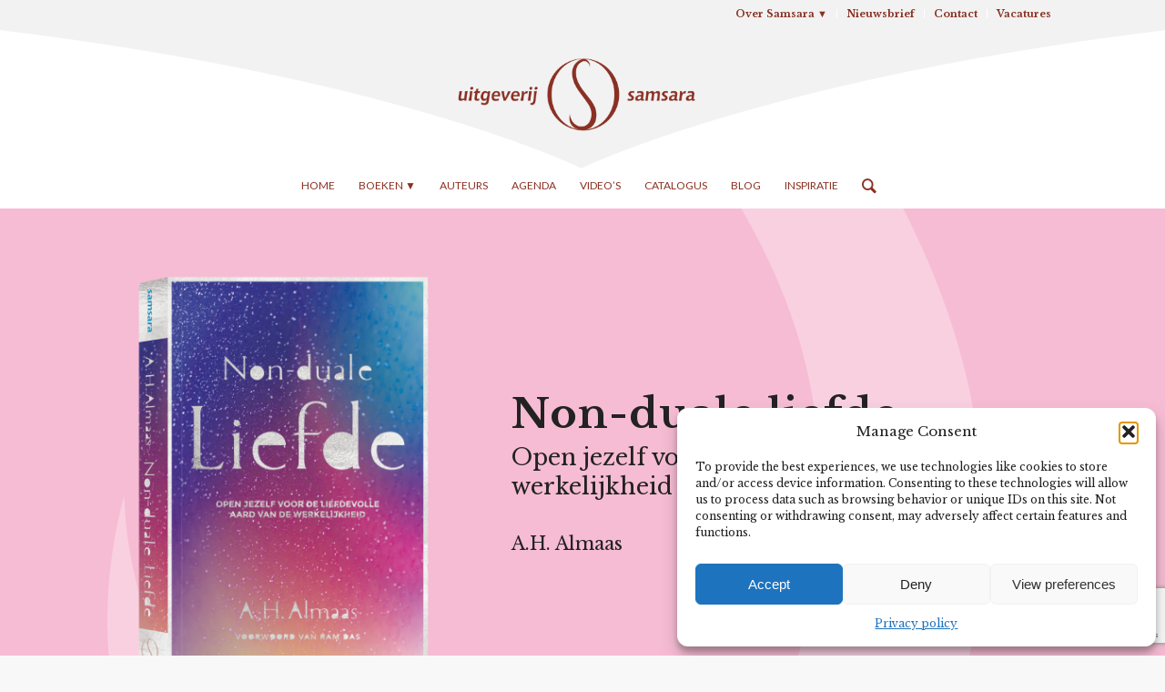

--- FILE ---
content_type: text/html; charset=UTF-8
request_url: https://www.samsarabooks.com/boeken/non-duale-liefde/
body_size: 16500
content:
<!DOCTYPE html>
<html lang="nl-NL" class="html_stretched responsive av-preloader-disabled  html_header_top html_logo_center html_bottom_nav_header html_menu_right html_custom html_header_sticky_disabled html_header_shrinking_disabled html_header_topbar_active html_mobile_menu_phone html_header_searchicon html_content_align_center html_header_unstick_top_disabled html_header_stretch_disabled html_elegant-blog html_modern-blog html_av-overlay-side html_av-overlay-side-classic html_av-submenu-noclone html_entry_id_18663 av-cookies-no-cookie-consent av-no-preview av-default-lightbox html_text_menu_active av-mobile-menu-switch-default">
<head>
<meta charset="UTF-8" />


<!-- mobile setting -->
<meta name="viewport" content="width=device-width, initial-scale=1">

<!-- Scripts/CSS and wp_head hook -->
<meta name='robots' content='index, follow, max-image-preview:large, max-snippet:-1, max-video-preview:-1' />

	<!-- This site is optimized with the Yoast SEO plugin v26.8 - https://yoast.com/product/yoast-seo-wordpress/ -->
	<title>Non-duale liefde - A.H. Almaas | Uitgeverij Samsara Books</title>
	<meta name="description" content="A.H. Almaas neemt ons in &#039;Non-duale liefde&#039; mee voorbij een beperkt, individualistisch inzicht in wat liefde is en laat ons de onbegrensde dimensie van goddelijke liefde zien." />
	<link rel="canonical" href="https://www.samsarabooks.com/boeken/non-duale-liefde/" />
	<meta property="og:locale" content="nl_NL" />
	<meta property="og:type" content="article" />
	<meta property="og:title" content="Non-duale liefde - A.H. Almaas | Uitgeverij Samsara Books" />
	<meta property="og:description" content="A.H. Almaas neemt ons in &#039;Non-duale liefde&#039; mee voorbij een beperkt, individualistisch inzicht in wat liefde is en laat ons de onbegrensde dimensie van goddelijke liefde zien." />
	<meta property="og:url" content="https://www.samsarabooks.com/boeken/non-duale-liefde/" />
	<meta property="og:site_name" content="Uitgeverij Samsara" />
	<meta property="article:publisher" content="https://www.facebook.com/samsarabooks" />
	<meta property="article:modified_time" content="2026-01-20T13:46:27+00:00" />
	<meta property="og:image" content="https://www.samsarabooks.com/wp-content/uploads/2023/04/Coversweb-non-duale-liefde.jpg" />
	<meta property="og:image:width" content="1080" />
	<meta property="og:image:height" content="1080" />
	<meta property="og:image:type" content="image/jpeg" />
	<meta name="twitter:card" content="summary_large_image" />
	<meta name="twitter:label1" content="Geschatte leestijd" />
	<meta name="twitter:data1" content="2 minuten" />
	<script type="application/ld+json" class="yoast-schema-graph">{"@context":"https://schema.org","@graph":[{"@type":"WebPage","@id":"https://www.samsarabooks.com/boeken/non-duale-liefde/","url":"https://www.samsarabooks.com/boeken/non-duale-liefde/","name":"Non-duale liefde - A.H. Almaas | Uitgeverij Samsara Books","isPartOf":{"@id":"https://www.samsarabooks.com/#website"},"primaryImageOfPage":{"@id":"https://www.samsarabooks.com/boeken/non-duale-liefde/#primaryimage"},"image":{"@id":"https://www.samsarabooks.com/boeken/non-duale-liefde/#primaryimage"},"thumbnailUrl":"https://www.samsarabooks.com/wp-content/uploads/2023/04/Coversweb-non-duale-liefde.jpg","datePublished":"2023-04-12T08:52:52+00:00","dateModified":"2026-01-20T13:46:27+00:00","description":"A.H. Almaas neemt ons in 'Non-duale liefde' mee voorbij een beperkt, individualistisch inzicht in wat liefde is en laat ons de onbegrensde dimensie van goddelijke liefde zien.","breadcrumb":{"@id":"https://www.samsarabooks.com/boeken/non-duale-liefde/#breadcrumb"},"inLanguage":"nl-NL","potentialAction":[{"@type":"ReadAction","target":["https://www.samsarabooks.com/boeken/non-duale-liefde/"]}]},{"@type":"ImageObject","inLanguage":"nl-NL","@id":"https://www.samsarabooks.com/boeken/non-duale-liefde/#primaryimage","url":"https://www.samsarabooks.com/wp-content/uploads/2023/04/Coversweb-non-duale-liefde.jpg","contentUrl":"https://www.samsarabooks.com/wp-content/uploads/2023/04/Coversweb-non-duale-liefde.jpg","width":1080,"height":1080},{"@type":"BreadcrumbList","@id":"https://www.samsarabooks.com/boeken/non-duale-liefde/#breadcrumb","itemListElement":[{"@type":"ListItem","position":1,"name":"Home","item":"https://www.samsarabooks.com/home/"},{"@type":"ListItem","position":2,"name":"Non-duale liefde"}]},{"@type":"WebSite","@id":"https://www.samsarabooks.com/#website","url":"https://www.samsarabooks.com/","name":"Uitgeverij Samsara","description":"Non-Dualiteit - Psychologie - Kunst - Gezondheid","potentialAction":[{"@type":"SearchAction","target":{"@type":"EntryPoint","urlTemplate":"https://www.samsarabooks.com/?s={search_term_string}"},"query-input":{"@type":"PropertyValueSpecification","valueRequired":true,"valueName":"search_term_string"}}],"inLanguage":"nl-NL"}]}</script>
	<!-- / Yoast SEO plugin. -->


<link rel='dns-prefetch' href='//www.samsarabooks.com' />
<link rel='dns-prefetch' href='//platform-api.sharethis.com' />
<link rel='dns-prefetch' href='//www.googletagmanager.com' />
<link rel="alternate" type="application/rss+xml" title="Uitgeverij Samsara &raquo; feed" href="https://www.samsarabooks.com/feed/" />
<link rel="alternate" type="application/rss+xml" title="Uitgeverij Samsara &raquo; reacties feed" href="https://www.samsarabooks.com/comments/feed/" />
<link rel="alternate" title="oEmbed (JSON)" type="application/json+oembed" href="https://www.samsarabooks.com/wp-json/oembed/1.0/embed?url=https%3A%2F%2Fwww.samsarabooks.com%2Fboeken%2Fnon-duale-liefde%2F" />
<link rel="alternate" title="oEmbed (XML)" type="text/xml+oembed" href="https://www.samsarabooks.com/wp-json/oembed/1.0/embed?url=https%3A%2F%2Fwww.samsarabooks.com%2Fboeken%2Fnon-duale-liefde%2F&#038;format=xml" />

<!-- google webfont font replacement -->

			<script type='text/javascript'>

				(function() {

					/*	check if webfonts are disabled by user setting via cookie - or user must opt in.	*/
					var html = document.getElementsByTagName('html')[0];
					var cookie_check = html.className.indexOf('av-cookies-needs-opt-in') >= 0 || html.className.indexOf('av-cookies-can-opt-out') >= 0;
					var allow_continue = true;
					var silent_accept_cookie = html.className.indexOf('av-cookies-user-silent-accept') >= 0;

					if( cookie_check && ! silent_accept_cookie )
					{
						if( ! document.cookie.match(/aviaCookieConsent/) || html.className.indexOf('av-cookies-session-refused') >= 0 )
						{
							allow_continue = false;
						}
						else
						{
							if( ! document.cookie.match(/aviaPrivacyRefuseCookiesHideBar/) )
							{
								allow_continue = false;
							}
							else if( ! document.cookie.match(/aviaPrivacyEssentialCookiesEnabled/) )
							{
								allow_continue = false;
							}
							else if( document.cookie.match(/aviaPrivacyGoogleWebfontsDisabled/) )
							{
								allow_continue = false;
							}
						}
					}

					if( allow_continue )
					{
						var f = document.createElement('link');

						f.type 	= 'text/css';
						f.rel 	= 'stylesheet';
						f.href 	= 'https://fonts.googleapis.com/css?family=Libre+Baskerville:400,700%7CLato:300,400,700&display=auto';
						f.id 	= 'avia-google-webfont';

						document.getElementsByTagName('head')[0].appendChild(f);
					}
				})();

			</script>
			<style id='wp-img-auto-sizes-contain-inline-css' type='text/css'>
img:is([sizes=auto i],[sizes^="auto," i]){contain-intrinsic-size:3000px 1500px}
/*# sourceURL=wp-img-auto-sizes-contain-inline-css */
</style>
<link rel='stylesheet' id='share-this-share-buttons-sticky-css' href='https://www.samsarabooks.com/wp-content/plugins/sharethis-share-buttons/css/mu-style.css?ver=1754696424' type='text/css' media='all' />
<link rel='stylesheet' id='cmplz-general-css' href='https://www.samsarabooks.com/wp-content/plugins/complianz-gdpr/assets/css/cookieblocker.min.css?ver=1765932555' type='text/css' media='all' />
<link rel='stylesheet' id='avia-merged-styles-css' href='https://www.samsarabooks.com/wp-content/uploads/dynamic_avia/avia-merged-styles-f04c18785eba351ed87a198235ffb7b9---697aaf1417437.css' type='text/css' media='all' />
<link rel='stylesheet' id='avia-single-post-18663-css' href='https://www.samsarabooks.com/wp-content/uploads/dynamic_avia/avia_posts_css/post-18663.css?ver=ver-1769682898' type='text/css' media='all' />
<script type="text/javascript" src="https://www.samsarabooks.com/wp-includes/js/jquery/jquery.min.js?ver=3.7.1" id="jquery-core-js"></script>
<script type="text/javascript" src="//platform-api.sharethis.com/js/sharethis.js?ver=2.3.6#property=5dfc9e182216580012621cf4&amp;product=inline-buttons&amp;source=sharethis-share-buttons-wordpress" id="share-this-share-buttons-mu-js"></script>
<script type="text/javascript" src="https://www.samsarabooks.com/wp-content/uploads/dynamic_avia/avia-head-scripts-7e0e7c8d78c510d445ca00f492afa5c1---697aaf1425db4.js" id="avia-head-scripts-js"></script>
<link rel="https://api.w.org/" href="https://www.samsarabooks.com/wp-json/" /><link rel="alternate" title="JSON" type="application/json" href="https://www.samsarabooks.com/wp-json/wp/v2/portfolio/18663" /><link rel="EditURI" type="application/rsd+xml" title="RSD" href="https://www.samsarabooks.com/xmlrpc.php?rsd" />
<link rel='shortlink' href='https://www.samsarabooks.com/?p=18663' />
<meta name="generator" content="Site Kit by Google 1.171.0" />			<style>.cmplz-hidden {
					display: none !important;
				}</style><link rel="profile" href="https://gmpg.org/xfn/11" />
<link rel="alternate" type="application/rss+xml" title="Uitgeverij Samsara RSS2 Feed" href="https://www.samsarabooks.com/feed/" />
<link rel="pingback" href="https://www.samsarabooks.com/xmlrpc.php" />

<style type='text/css' media='screen'>
 #top #header_main > .container, #top #header_main > .container .main_menu  .av-main-nav > li > a, #top #header_main #menu-item-shop .cart_dropdown_link{ height:150px; line-height: 150px; }
 .html_top_nav_header .av-logo-container{ height:150px;  }
 .html_header_top.html_header_sticky #top #wrap_all #main{ padding-top:232px; } 
</style>
<!--[if lt IE 9]><script src="https://www.samsarabooks.com/wp-content/themes/enfold/js/html5shiv.js"></script><![endif]-->
<link rel="icon" href="https://www.samsarabooks.com/wp-content/uploads/2017/07/samsara_favicon_2017.png" type="image/png">

<!-- To speed up the rendering and to display the site as fast as possible to the user we include some styles and scripts for above the fold content inline -->
<script type="text/javascript">'use strict';var avia_is_mobile=!1;if(/Android|webOS|iPhone|iPad|iPod|BlackBerry|IEMobile|Opera Mini/i.test(navigator.userAgent)&&'ontouchstart' in document.documentElement){avia_is_mobile=!0;document.documentElement.className+=' avia_mobile '}
else{document.documentElement.className+=' avia_desktop '};document.documentElement.className+=' js_active ';(function(){var e=['-webkit-','-moz-','-ms-',''],n='',o=!1,a=!1;for(var t in e){if(e[t]+'transform' in document.documentElement.style){o=!0;n=e[t]+'transform'};if(e[t]+'perspective' in document.documentElement.style){a=!0}};if(o){document.documentElement.className+=' avia_transform '};if(a){document.documentElement.className+=' avia_transform3d '};if(typeof document.getElementsByClassName=='function'&&typeof document.documentElement.getBoundingClientRect=='function'&&avia_is_mobile==!1){if(n&&window.innerHeight>0){setTimeout(function(){var e=0,o={},a=0,t=document.getElementsByClassName('av-parallax'),i=window.pageYOffset||document.documentElement.scrollTop;for(e=0;e<t.length;e++){t[e].style.top='0px';o=t[e].getBoundingClientRect();a=Math.ceil((window.innerHeight+i-o.top)*0.3);t[e].style[n]='translate(0px, '+a+'px)';t[e].style.top='auto';t[e].className+=' enabled-parallax '}},50)}}})();</script><style type="text/css">
		@font-face {font-family: 'entypo-fontello'; font-weight: normal; font-style: normal; font-display: auto;
		src: url('https://www.samsarabooks.com/wp-content/themes/enfold/config-templatebuilder/avia-template-builder/assets/fonts/entypo-fontello.woff2') format('woff2'),
		url('https://www.samsarabooks.com/wp-content/themes/enfold/config-templatebuilder/avia-template-builder/assets/fonts/entypo-fontello.woff') format('woff'),
		url('https://www.samsarabooks.com/wp-content/themes/enfold/config-templatebuilder/avia-template-builder/assets/fonts/entypo-fontello.ttf') format('truetype'),
		url('https://www.samsarabooks.com/wp-content/themes/enfold/config-templatebuilder/avia-template-builder/assets/fonts/entypo-fontello.svg#entypo-fontello') format('svg'),
		url('https://www.samsarabooks.com/wp-content/themes/enfold/config-templatebuilder/avia-template-builder/assets/fonts/entypo-fontello.eot'),
		url('https://www.samsarabooks.com/wp-content/themes/enfold/config-templatebuilder/avia-template-builder/assets/fonts/entypo-fontello.eot?#iefix') format('embedded-opentype');
		} #top .avia-font-entypo-fontello, body .avia-font-entypo-fontello, html body [data-av_iconfont='entypo-fontello']:before{ font-family: 'entypo-fontello'; }
		
		@font-face {font-family: 'fontello'; font-weight: normal; font-style: normal; font-display: auto;
		src: url('https://www.samsarabooks.com/wp-content/uploads/avia_fonts/fontello/fontello.woff2') format('woff2'),
		url('https://www.samsarabooks.com/wp-content/uploads/avia_fonts/fontello/fontello.woff') format('woff'),
		url('https://www.samsarabooks.com/wp-content/uploads/avia_fonts/fontello/fontello.ttf') format('truetype'),
		url('https://www.samsarabooks.com/wp-content/uploads/avia_fonts/fontello/fontello.svg#fontello') format('svg'),
		url('https://www.samsarabooks.com/wp-content/uploads/avia_fonts/fontello/fontello.eot'),
		url('https://www.samsarabooks.com/wp-content/uploads/avia_fonts/fontello/fontello.eot?#iefix') format('embedded-opentype');
		} #top .avia-font-fontello, body .avia-font-fontello, html body [data-av_iconfont='fontello']:before{ font-family: 'fontello'; }
		</style>				<style type="text/css" id="c4wp-checkout-css">
					.woocommerce-checkout .c4wp_captcha_field {
						margin-bottom: 10px;
						margin-top: 15px;
						position: relative;
						display: inline-block;
					}
				</style>
								<style type="text/css" id="c4wp-v3-lp-form-css">
					.login #login, .login #lostpasswordform {
						min-width: 350px !important;
					}
					.wpforms-field-c4wp iframe {
						width: 100% !important;
					}
				</style>
							<style type="text/css" id="c4wp-v3-lp-form-css">
				.login #login, .login #lostpasswordform {
					min-width: 350px !important;
				}
				.wpforms-field-c4wp iframe {
					width: 100% !important;
				}
			</style>
			

<!--
Debugging Info for Theme support: 

Theme: Enfold
Version: 6.0.9
Installed: enfold
AviaFramework Version: 5.6
AviaBuilder Version: 5.3
aviaElementManager Version: 1.0.1
- - - - - - - - - - -
ChildTheme: Samsara Child Theme
ChildTheme Version: 
ChildTheme Installed: enfold

- - - - - - - - - - -
ML:512-PU:110-PLA:13
WP:6.9
Compress: CSS:all theme files - JS:all theme files
Updates: enabled - token has changed and not verified
PLAu:12
-->
</head>

<body data-rsssl=1 id="top" class="wp-singular portfolio-template-default single single-portfolio postid-18663 wp-theme-enfold wp-child-theme-samsarachild stretched no_sidebar_border rtl_columns av-curtain-numeric libre_baskerville  post-type-portfolio post_tag-a-h-almaas portfolio_entries-liefde portfolio_entries-non-dualiteit portfolio_entries-psychologie avia-responsive-images-support" itemscope="itemscope" itemtype="https://schema.org/WebPage" >

	
	<div id='wrap_all'>

	
<header id='header' class='all_colors header_color light_bg_color  av_header_top av_logo_center av_bottom_nav_header av_menu_right av_custom av_header_sticky_disabled av_header_shrinking_disabled av_header_stretch_disabled av_mobile_menu_phone av_header_searchicon av_header_unstick_top_disabled av_alternate_logo_active av_header_border_disabled' aria-label="Header" data-av_shrink_factor='50' role="banner" itemscope="itemscope" itemtype="https://schema.org/WPHeader" >

		<div id='header_meta' class='container_wrap container_wrap_meta  av_icon_active_left av_extra_header_active av_secondary_right av_entry_id_18663'>

			      <div class='container'>
			      <ul class='noLightbox social_bookmarks icon_count_3'><li class='social_bookmarks_facebook av-social-link-facebook social_icon_1'><a  target="_blank" aria-label="Link naar Facebook" href='http://facebook.com/samsarabooks' aria-hidden='false' data-av_icon='' data-av_iconfont='entypo-fontello' title='Facebook'><span class='avia_hidden_link_text'>Facebook</span></a></li><li class='social_bookmarks_instagram av-social-link-instagram social_icon_2'><a  target="_blank" aria-label="Link naar Instagram" href='https://www.instagram.com/samsarabooks' aria-hidden='false' data-av_icon='' data-av_iconfont='entypo-fontello' title='Instagram'><span class='avia_hidden_link_text'>Instagram</span></a></li><li class='social_bookmarks_mail av-social-link-mail social_icon_3'><a  aria-label="Link naar Mail" href='mailto:info@samsarabooks.com' aria-hidden='false' data-av_icon='' data-av_iconfont='entypo-fontello' title='Mail'><span class='avia_hidden_link_text'>Mail</span></a></li></ul><nav class='sub_menu'  role="navigation" itemscope="itemscope" itemtype="https://schema.org/SiteNavigationElement" ><ul role="menu" class="menu" id="avia2-menu"><li role="menuitem" id="menu-item-4364" class="menu-item menu-item-type-custom menu-item-object-custom menu-item-has-children menu-item-4364"><a href="#">Over Samsara ▼</a>
<ul class="sub-menu">
	<li role="menuitem" id="menu-item-4367" class="menu-item menu-item-type-post_type menu-item-object-page menu-item-4367"><a href="https://www.samsarabooks.com/over-de-uitgeverij/">Over Uitgeverij Samsara</a></li>
	<li role="menuitem" id="menu-item-4369" class="menu-item menu-item-type-post_type menu-item-object-page menu-item-4369"><a href="https://www.samsarabooks.com/team-samsara/">Team Samsara</a></li>
	<li role="menuitem" id="menu-item-5077" class="menu-item menu-item-type-post_type menu-item-object-page menu-item-5077"><a href="https://www.samsarabooks.com/partners/">Partners</a></li>
	<li role="menuitem" id="menu-item-4368" class="menu-item menu-item-type-post_type menu-item-object-page menu-item-4368"><a href="https://www.samsarabooks.com/over-de-uitgeverij/over-non-dualiteit/">Over non-dualiteit</a></li>
	<li role="menuitem" id="menu-item-10086" class="menu-item menu-item-type-post_type menu-item-object-page menu-item-10086"><a href="https://www.samsarabooks.com/column/">Column</a></li>
</ul>
</li>
<li role="menuitem" id="menu-item-5364" class="menu-item menu-item-type-post_type menu-item-object-page menu-item-5364"><a href="https://www.samsarabooks.com/nieuwsbrief/">Nieuwsbrief</a></li>
<li role="menuitem" id="menu-item-4365" class="menu-item menu-item-type-post_type menu-item-object-page menu-item-4365"><a href="https://www.samsarabooks.com/contact/">Contact</a></li>
<li role="menuitem" id="menu-item-19016" class="menu-item menu-item-type-post_type menu-item-object-page menu-item-19016"><a href="https://www.samsarabooks.com/vacatures/">Vacatures</a></li>
</ul></nav>			      </div>
		</div>

		<div  id='header_main' class='container_wrap container_wrap_logo'>

        <div class='container av-logo-container'><div class='inner-container'><span class='logo avia-standard-logo'><a href='https://www.samsarabooks.com/' class='' aria-label='Samsara-Website-logo' title='Samsara-Website-logo'><img src="https://www.samsarabooks.com/wp-content/uploads/2016/09/Samsara-Website-logo-1.png" srcset="https://www.samsarabooks.com/wp-content/uploads/2016/09/Samsara-Website-logo-1.png 1500w, https://www.samsarabooks.com/wp-content/uploads/2016/09/Samsara-Website-logo-1-300x87.png 300w, https://www.samsarabooks.com/wp-content/uploads/2016/09/Samsara-Website-logo-1-768x224.png 768w, https://www.samsarabooks.com/wp-content/uploads/2016/09/Samsara-Website-logo-1-1030x300.png 1030w, https://www.samsarabooks.com/wp-content/uploads/2016/09/Samsara-Website-logo-1-705x205.png 705w, https://www.samsarabooks.com/wp-content/uploads/2016/09/Samsara-Website-logo-1-450x131.png 450w" sizes="(max-width: 1500px) 100vw, 1500px" height="100" width="300" alt='Uitgeverij Samsara' title='Samsara-Website-logo' /></a></span></div></div><div id='header_main_alternate' class='container_wrap'><div class='container'><nav class='main_menu' data-selectname='Selecteer een pagina'  role="navigation" itemscope="itemscope" itemtype="https://schema.org/SiteNavigationElement" ><div class="avia-menu av-main-nav-wrap"><ul role="menu" class="menu av-main-nav" id="avia-menu"><li role="menuitem" id="menu-item-96" class="menu-item menu-item-type-post_type menu-item-object-page menu-item-home menu-item-top-level menu-item-top-level-1"><a href="https://www.samsarabooks.com/" itemprop="url" tabindex="0"><span class="avia-bullet"></span><span class="avia-menu-text">Home</span><span class="avia-menu-fx"><span class="avia-arrow-wrap"><span class="avia-arrow"></span></span></span></a></li>
<li role="menuitem" id="menu-item-1014" class="menu-item menu-item-type-custom menu-item-object-custom menu-item-has-children menu-item-top-level menu-item-top-level-2"><a href="https://www.samsarabooks.com/boeken/" itemprop="url" tabindex="0"><span class="avia-bullet"></span><span class="avia-menu-text">Boeken ▼</span><span class="avia-menu-fx"><span class="avia-arrow-wrap"><span class="avia-arrow"></span></span></span></a>


<ul class="sub-menu">
	<li role="menuitem" id="menu-item-29618" class="menu-item menu-item-type-post_type menu-item-object-page"><a href="https://www.samsarabooks.com/nieuw-verschenen/" itemprop="url" tabindex="0"><span class="avia-bullet"></span><span class="avia-menu-text">Nieuw verschenen</span></a></li>
	<li role="menuitem" id="menu-item-29021" class="menu-item menu-item-type-post_type menu-item-object-page"><a href="https://www.samsarabooks.com/actietitels/" itemprop="url" tabindex="0"><span class="avia-bullet"></span><span class="avia-menu-text">Actietitels</span></a></li>
	<li role="menuitem" id="menu-item-945" class="menu-item menu-item-type-post_type menu-item-object-page"><a href="https://www.samsarabooks.com/non-dualiteit/" itemprop="url" tabindex="0"><span class="avia-bullet"></span><span class="avia-menu-text">Non-Dualiteit</span></a></li>
	<li role="menuitem" id="menu-item-942" class="menu-item menu-item-type-post_type menu-item-object-page"><a href="https://www.samsarabooks.com/filosofie/" itemprop="url" tabindex="0"><span class="avia-bullet"></span><span class="avia-menu-text">Filosofie</span></a></li>
	<li role="menuitem" id="menu-item-5796" class="menu-item menu-item-type-post_type menu-item-object-page"><a href="https://www.samsarabooks.com/prentenboeken/" itemprop="url" tabindex="0"><span class="avia-bullet"></span><span class="avia-menu-text">Prentenboeken</span></a></li>
	<li role="menuitem" id="menu-item-4124" class="menu-item menu-item-type-post_type menu-item-object-page"><a href="https://www.samsarabooks.com/natuurlijke-gezondheid/" itemprop="url" tabindex="0"><span class="avia-bullet"></span><span class="avia-menu-text">Natuurlijke gezondheid</span></a></li>
	<li role="menuitem" id="menu-item-946" class="menu-item menu-item-type-post_type menu-item-object-page"><a href="https://www.samsarabooks.com/psychologie/" itemprop="url" tabindex="0"><span class="avia-bullet"></span><span class="avia-menu-text">Psychologie</span></a></li>
	<li role="menuitem" id="menu-item-10099" class="menu-item menu-item-type-post_type menu-item-object-page"><a href="https://www.samsarabooks.com/ouders/" itemprop="url" tabindex="0"><span class="avia-bullet"></span><span class="avia-menu-text">Ouderschap</span></a></li>
	<li role="menuitem" id="menu-item-26867" class="menu-item menu-item-type-post_type menu-item-object-page"><a href="https://www.samsarabooks.com/yoga/" itemprop="url" tabindex="0"><span class="avia-bullet"></span><span class="avia-menu-text">Yoga</span></a></li>
	<li role="menuitem" id="menu-item-26868" class="menu-item menu-item-type-post_type menu-item-object-page"><a href="https://www.samsarabooks.com/meditatie-boeken/" itemprop="url" tabindex="0"><span class="avia-bullet"></span><span class="avia-menu-text">Meditatie</span></a></li>
	<li role="menuitem" id="menu-item-26869" class="menu-item menu-item-type-post_type menu-item-object-page"><a href="https://www.samsarabooks.com/mindfulness/" itemprop="url" tabindex="0"><span class="avia-bullet"></span><span class="avia-menu-text">Mindfulness</span></a></li>
</ul>
</li>
<li role="menuitem" id="menu-item-2943" class="menu-item menu-item-type-post_type menu-item-object-page menu-item-top-level menu-item-top-level-3"><a href="https://www.samsarabooks.com/auteurs/" itemprop="url" tabindex="0"><span class="avia-bullet"></span><span class="avia-menu-text">Auteurs</span><span class="avia-menu-fx"><span class="avia-arrow-wrap"><span class="avia-arrow"></span></span></span></a></li>
<li role="menuitem" id="menu-item-3233" class="menu-item menu-item-type-post_type menu-item-object-page menu-item-top-level menu-item-top-level-4"><a href="https://www.samsarabooks.com/agenda/" itemprop="url" tabindex="0"><span class="avia-bullet"></span><span class="avia-menu-text">Agenda</span><span class="avia-menu-fx"><span class="avia-arrow-wrap"><span class="avia-arrow"></span></span></span></a></li>
<li role="menuitem" id="menu-item-927" class="menu-item menu-item-type-post_type menu-item-object-page menu-item-top-level menu-item-top-level-5"><a href="https://www.samsarabooks.com/videos/" itemprop="url" tabindex="0"><span class="avia-bullet"></span><span class="avia-menu-text">Video’s</span><span class="avia-menu-fx"><span class="avia-arrow-wrap"><span class="avia-arrow"></span></span></span></a></li>
<li role="menuitem" id="menu-item-90" class="menu-item menu-item-type-post_type menu-item-object-page menu-item-top-level menu-item-top-level-6"><a href="https://www.samsarabooks.com/catalogus/" itemprop="url" tabindex="0"><span class="avia-bullet"></span><span class="avia-menu-text">Catalogus</span><span class="avia-menu-fx"><span class="avia-arrow-wrap"><span class="avia-arrow"></span></span></span></a></li>
<li role="menuitem" id="menu-item-10968" class="menu-item menu-item-type-post_type menu-item-object-page menu-item-mega-parent  menu-item-top-level menu-item-top-level-7"><a href="https://www.samsarabooks.com/blog/" itemprop="url" tabindex="0"><span class="avia-bullet"></span><span class="avia-menu-text">Blog</span><span class="avia-menu-fx"><span class="avia-arrow-wrap"><span class="avia-arrow"></span></span></span></a></li>
<li role="menuitem" id="menu-item-10088" class="menu-item menu-item-type-post_type menu-item-object-page menu-item-top-level menu-item-top-level-8"><a href="https://www.samsarabooks.com/inspireert/" itemprop="url" tabindex="0"><span class="avia-bullet"></span><span class="avia-menu-text">Inspiratie</span><span class="avia-menu-fx"><span class="avia-arrow-wrap"><span class="avia-arrow"></span></span></span></a></li>
<li id="menu-item-search" class="noMobile menu-item menu-item-search-dropdown menu-item-avia-special" role="menuitem"><a aria-label="Zoek" href="?s=" rel="nofollow" data-avia-search-tooltip="
&lt;search&gt;
	&lt;form role=&quot;search&quot; action=&quot;https://www.samsarabooks.com/&quot; id=&quot;searchform&quot; method=&quot;get&quot; class=&quot;&quot;&gt;
		&lt;div&gt;
			&lt;input type=&quot;submit&quot; value=&quot;&quot; id=&quot;searchsubmit&quot; class=&quot;button avia-font-entypo-fontello&quot; title=&quot;Voer ten minste 3 tekens in om zoekresultaten in een vervolgkeuzelijst weer te geven of klik om naar de pagina met zoekresultaten te gaan om alle resultaten weer te geven&quot; /&gt;
			&lt;input type=&quot;search&quot; id=&quot;s&quot; name=&quot;s&quot; value=&quot;&quot; aria-label='Zoek' placeholder='Zoek' required /&gt;
					&lt;/div&gt;
	&lt;/form&gt;
&lt;/search&gt;
" aria-hidden='false' data-av_icon='' data-av_iconfont='entypo-fontello'><span class="avia_hidden_link_text">Zoek</span></a></li><li class="av-burger-menu-main menu-item-avia-special " role="menuitem">
	        			<a href="#" aria-label="Menu" aria-hidden="false">
							<span class="av-hamburger av-hamburger--spin av-js-hamburger">
								<span class="av-hamburger-box">
						          <span class="av-hamburger-inner"></span>
						          <strong>Menu</strong>
								</span>
							</span>
							<span class="avia_hidden_link_text">Menu</span>
						</a>
	        		   </li></ul></div></nav></div> </div> 
		<!-- end container_wrap-->
		</div>
<div class="header_bg"></div>
<!-- end header -->
</header>

	<div id='main' class='all_colors' data-scroll-offset='0'>

	<div id='av_section_1'  class='avia-section av-k52b3xiw-3d33087347000db6f5d62ce21069d9ce main_color avia-section-default avia-no-border-styling  avia-builder-el-0  el_before_av_section  avia-builder-el-first  avia-bg-style-scroll av-section-color-overlay-active av-minimum-height av-minimum-height-50 av-height-50  container_wrap fullsize'   data-av_minimum_height_pc='50' data-av_min_height_opt='50'><div class="av-section-color-overlay-wrap"><div class="av-section-color-overlay"></div><div class='container av-section-cont-open' ><main  role="main" itemprop="mainContentOfPage"  class='template-page content  av-content-full alpha units'><div class='post-entry post-entry-type-page post-entry-18663'><div class='entry-content-wrapper clearfix'>
<div class='flex_column_table av-fudult-f0f38bbd8c818796e9a9febebbcce9ec sc-av_two_fifth av-equal-height-column-flextable'><div  class='flex_column av-fudult-f0f38bbd8c818796e9a9febebbcce9ec av_two_fifth  avia-builder-el-1  el_before_av_three_fifth  avia-builder-el-first  first flex_column_table_cell av-equal-height-column av-align-middle av-zero-column-padding  '     ><div  class='avia-image-container av-k52b5gpk-3fcb874912a2112489623ae4430d9629 av-styling-no-styling avia_animated_image av-animated-when-visible-95 pop-up avia-align-center  avia-builder-el-2  avia-builder-el-no-sibling '   itemprop="image" itemscope="itemscope" itemtype="https://schema.org/ImageObject" ><div class="avia-image-container-inner"><div class="avia-image-overlay-wrap"><img decoding="async" fetchpriority="high" class='wp-image-18664 avia-img-lazy-loading-not-18664 avia_image ' src="https://www.samsarabooks.com/wp-content/uploads/2023/04/Almaas-non-duale-liefde-790x1030.png" alt='' title='Almaas-non-duale liefde'  height="1030" width="790"  itemprop="thumbnailUrl" srcset="https://www.samsarabooks.com/wp-content/uploads/2023/04/Almaas-non-duale-liefde-790x1030.png 790w, https://www.samsarabooks.com/wp-content/uploads/2023/04/Almaas-non-duale-liefde-230x300.png 230w, https://www.samsarabooks.com/wp-content/uploads/2023/04/Almaas-non-duale-liefde-768x1001.png 768w, https://www.samsarabooks.com/wp-content/uploads/2023/04/Almaas-non-duale-liefde-1178x1536.png 1178w, https://www.samsarabooks.com/wp-content/uploads/2023/04/Almaas-non-duale-liefde-1150x1500.png 1150w, https://www.samsarabooks.com/wp-content/uploads/2023/04/Almaas-non-duale-liefde-541x705.png 541w, https://www.samsarabooks.com/wp-content/uploads/2023/04/Almaas-non-duale-liefde.png 1359w" sizes="(max-width: 790px) 100vw, 790px" /></div></div></div></div><div class='av-flex-placeholder'></div><div  class='flex_column av-edfk29-4e5f61ec0567779f7e9afc23189a89fd av_three_fifth  avia-builder-el-3  el_after_av_two_fifth  avia-builder-el-last  flex_column_table_cell av-equal-height-column av-align-middle av-zero-column-padding  '     ><div  class='av-special-heading av-lgdg0a1y-6bde81be3a2a6f1c80d85091c686c59c av-special-heading-h1 blockquote modern-quote  avia-builder-el-4  el_before_av_textblock  avia-builder-el-first  av-inherit-size'><h1 class='av-special-heading-tag '  itemprop="headline"  >Non-duale liefde</h1><div class='av-subheading av-subheading_below'><p>Open jezelf voor de liefdevolle aard van de werkelijkheid</p>
</div><div class="special-heading-border"><div class="special-heading-inner-border"></div></div></div>
<section  class='av_textblock_section av-k52b3aza-bf98d2517e40d445b05a3efaf21702db '   itemscope="itemscope" itemtype="https://schema.org/CreativeWork" ><div class='avia_textblock'  itemprop="text" ><h3 style="text-align: left;">A.H. Almaas</h3>
</div></section></div></div><!--close column table wrapper. Autoclose: 1 -->

</div></div></main><!-- close content main element --></div></div></div><div id='av_section_2'  class='avia-section av-cuuyr5-603567fe470784743f63eb9ad1d161f2 main_color avia-section-default avia-no-border-styling  avia-builder-el-6  el_after_av_section  el_before_av_codeblock  avia-bg-style-scroll av-arrow-down-section container_wrap fullsize'  ><div class='container av-section-cont-open' ><div class='template-page content  av-content-full alpha units'><div class='post-entry post-entry-type-page post-entry-18663'><div class='entry-content-wrapper clearfix'>
<div  class='flex_column av-aquzdt-48cc86db83b2235141882db25330d0a6 av_one_fifth  avia-builder-el-7  el_before_av_three_fifth  avia-builder-el-first  first no_margin flex_column_div  '     ><section  class='av_textblock_section av-k52b9s7m-714f3f60131f73c52259205fa0eae2c6 '   itemscope="itemscope" itemtype="https://schema.org/CreativeWork" ><div class='avia_textblock av_inherit_color'  itemprop="text" ><div class="page" title="Page 14">
<div class="section">
<div class="layoutArea">
<div class="column">
<h6><strong>ISBN: </strong>9789493301542<br />
<strong>NUR:</strong> 728<br />
<strong>Normale prijs:</strong> € 28,99<br />
<strong>Uitvoering:</strong> gebonden<br />
<strong>Formaat:</strong> 15 x 23 cm<br />
<strong>Omvang:</strong> ca. 251 pagina’s<br />
<strong>Oorspronkelijke titel: </strong><em>Non-dual Love</em><br />
<strong>Vertaling: </strong>Ananto Dirksen<br />
<strong>Omslagontwerp:</strong> Hester van Toorenburg</h6>
</div>
</div>
</div>
</div>
<h6></h6>
</div></section>
<div  class='hr av-9hjgtd-7ffb661004c8e7937684dae95a2fcde0 hr-invisible  avia-builder-el-9  el_after_av_textblock  el_before_av_textblock '><span class='hr-inner '><span class="hr-inner-style"></span></span></div>
<section  class='av_textblock_section av-7evpk1-fd7a4dea4f897ad1b961f51a35d196cc '   itemscope="itemscope" itemtype="https://schema.org/CreativeWork" ><div class='avia_textblock av_inherit_color'  itemprop="text" ><h6 style="text-align: left;"><strong><em> </em></strong></h6>
<h6></h6>
</div></section>
<div  class='hr av-6knbgh-7aa61d35a62a1d110a006a1dd0dbaec4 hr-invisible  avia-builder-el-11  el_after_av_textblock  el_before_av_button '><span class='hr-inner '><span class="hr-inner-style"></span></span></div>
<div  class='avia-button-wrap av-k52ba28e-c1773a6fc70ca7d6e1a898de9142e47a-wrap avia-button-left  avia-builder-el-12  el_after_av_hr  el_before_av_hr '><a href='https://www.samsarabooks.com/wp-content/uploads/2023/05/Almaas-Non-duale_liefe-Inkijkje-v1.pdf'  class='avia-button av-k52ba28e-c1773a6fc70ca7d6e1a898de9142e47a av-link-btn avia-icon_select-yes-right-icon avia-size-medium avia-position-left av-icon-on-hover'  target="_blank"  rel="noopener noreferrer"  aria-label="Inkijkexemplaar"><span class='avia_iconbox_title' >Inkijkexemplaar</span><span class='avia_button_icon avia_button_icon_right' aria-hidden='true' data-av_icon='' data-av_iconfont='entypo-fontello'></span></a></div>
<div  class='hr av-6knbgh-2-e5d9b29c7df85d82af5abc569a71f163 hr-invisible  avia-builder-el-13  el_after_av_button  el_before_av_button '><span class='hr-inner '><span class="hr-inner-style"></span></span></div>
<div  class='avia-button-wrap av-k52ba28e-1-f4182d08e82203bc8cb6463412a70cea-wrap avia-button-left  avia-builder-el-14  el_after_av_hr  avia-builder-el-last '><a href='https://partner.bol.com/click/click?p=2&t=url&s=2048&f=TXL&url=https%3A%2F%2Fwww.bol.com%2Fnl%2Fnl%2Fp%2Fnon-duale-liefde%2F9300000147828370%2F&name=Non-duale%20liefde%2C%20A.H.%20Almaas'  class='avia-button av-k52ba28e-1-f4182d08e82203bc8cb6463412a70cea av-link-btn avia-icon_select-yes-right-icon avia-size-medium avia-position-left av-icon-on-hover'  target="_blank"  rel="noopener noreferrer"  aria-label="Bestellen | Bol"><span class='avia_iconbox_title' >Bestellen | Bol</span><span class='avia_button_icon avia_button_icon_right' aria-hidden='true' data-av_icon='' data-av_iconfont='entypo-fontello'></span></a></div></div><div  class='flex_column av-4fmon5-4667ec101d55e22de23f2250f95c9cb9 av_three_fifth  avia-builder-el-15  el_after_av_one_fifth  el_before_av_one_fifth  no_margin flex_column_div  '     ><section  class='av_textblock_section av-k52bikxn-a86287600afae80a72223602b7bf9b82 '   itemscope="itemscope" itemtype="https://schema.org/CreativeWork" ><div class='avia_textblock'  itemprop="text" ><div class="page" title="Page 14">
<div class="section">
<div class="layoutArea">
<div class="column">
<p><em> Het onderzoek naar liefde voorbij de grenzen van het individuele zelf laat ons zien dat non-duale liefde de ware aard van alles is, en daarmee van onszelf.</em></p>
<p>Liefde is niet alleen een van de transformerende krachten van het spirituele pad; in feite zijn wij liefde. A.H. Almaas neemt ons mee voorbij een beperkt, individualistisch inzicht in wat liefde is en laat ons de onbegrensde dimensie van goddelijke non-duale liefde zien. Als we in plaats van ons te richten op de ervaring van de individuele persoon, kijken naar de ervaring van de totaliteit van het bestaan, dan gaan we onze ware aard ontdekken, vrij van belemmeringen. Dat geeft een gevoel van totale vrijheid en vreugde, van bevrijding van conflicten, angsten, onzekerheden en zorgen.</p>
<p>Almaas bespreekt wat verhindert dat wij ons op deze manier bewust worden van onze ware aard: ons geloof in een afzonderlijk zelf en onze conditionering als kind. Om dit nader te onderzoeken, bevat elk hoofdstuk een oefening waarin een belangrijk thema aan bod komt, zoals gehechtheid, wereldlijke verlangens, de eenheidservaring en genade.</p>
</div>
</div>
</div>
</div>
<div class="page" title="Page 14">
<div class="section">
<div class="layoutArea"></div>
</div>
</div>
<p class="p1" style="text-align: center;">
</div></section></div><div  class='flex_column av-2r344x-c1207a796bc333551d1625148b00c8c0 av_one_fifth  avia-builder-el-17  el_after_av_three_fifth  avia-builder-el-last  no_margin flex_column_div  '     ><div  class='avia-image-container av-k52bjgd8-9212cc9ac3edcae13d5cbf30d2355800 av-styling-circle av-img-linked avia-align-center  avia-builder-el-18  el_before_av_textblock  avia-builder-el-first '   itemprop="image" itemscope="itemscope" itemtype="https://schema.org/ImageObject" ><div class="avia-image-container-inner"><div class="avia-image-overlay-wrap"><a href="https://www.samsarabooks.com/almaas/" class='avia_image '  target="_blank"  rel="noopener noreferrer" aria-label='A.H. Almaas zwart wit'><img decoding="async" fetchpriority="high" class='wp-image-16426 avia-img-lazy-loading-not-16426 avia_image ' src="https://www.samsarabooks.com/wp-content/uploads/2022/08/A.H.-Almaas-zwart-wit-300x200.jpg" alt='' title='A.H. Almaas zwart wit'  height="200" width="300"  itemprop="thumbnailUrl" srcset="https://www.samsarabooks.com/wp-content/uploads/2022/08/A.H.-Almaas-zwart-wit-300x200.jpg 300w, https://www.samsarabooks.com/wp-content/uploads/2022/08/A.H.-Almaas-zwart-wit-1030x688.jpg 1030w, https://www.samsarabooks.com/wp-content/uploads/2022/08/A.H.-Almaas-zwart-wit-768x513.jpg 768w, https://www.samsarabooks.com/wp-content/uploads/2022/08/A.H.-Almaas-zwart-wit-1536x1026.jpg 1536w, https://www.samsarabooks.com/wp-content/uploads/2022/08/A.H.-Almaas-zwart-wit-2048x1368.jpg 2048w, https://www.samsarabooks.com/wp-content/uploads/2022/08/A.H.-Almaas-zwart-wit-1500x1002.jpg 1500w, https://www.samsarabooks.com/wp-content/uploads/2022/08/A.H.-Almaas-zwart-wit-705x471.jpg 705w" sizes="(max-width: 300px) 100vw, 300px" /></a></div></div></div>
<section  class='av_textblock_section av-k52bkfsh-49b7ed611d9781abfe36f38508f89fc9 '   itemscope="itemscope" itemtype="https://schema.org/CreativeWork" ><div class='avia_textblock av_inherit_color'  itemprop="text" ><p style="text-align: center;"><a href="https://www.samsarabooks.com/almaas/" target="_blank" rel="noopener">A.H. Almaas</a></p>
</div></section></div></div></div></div><!-- close content main div --></div><div class='av-extra-border-element border-extra-arrow-down'><div class='av-extra-border-outer'><div class='av-extra-border-inner'></div></div></div></div><div id='after_section_2'  class='main_color av_default_container_wrap container_wrap fullsize'  ><div class='container av-section-cont-open' ><div class='template-page content  av-content-full alpha units'><div class='post-entry post-entry-type-page post-entry-18663'><div class='entry-content-wrapper clearfix'><section class="avia_codeblock_section  avia_code_block_0"  itemscope="itemscope" itemtype="https://schema.org/CreativeWork" ><div class='avia_codeblock '  itemprop="text" ><div class="sharethis-inline-share-buttons" ></div></div></section></p>
</div></div></div><!-- close content main div --> <!-- section close by builder template -->		</div><!--end builder template--></div><!-- close default .container_wrap element --><div class="footer-page-content footer_color" id="footer-page"><style type="text/css" data-created_by="avia_inline_auto" id="style-css-av-jj6vejdz-2-e8a643f0ab9add77d6e155e316f148b9">
.avia-section.av-jj6vejdz-2-e8a643f0ab9add77d6e155e316f148b9{
background-color:#f2f2f2;
background-image:unset;
}
</style>
<div id='av_section_3'  class='avia-section av-jj6vejdz-2-e8a643f0ab9add77d6e155e316f148b9 main_color avia-section-default avia-no-border-styling  avia-builder-el-0  el_before_av_textblock  avia-builder-el-first  avia-bg-style-scroll container_wrap fullsize'  ><div class='container av-section-cont-open' ><main  role="main" itemprop="mainContentOfPage"  class='template-page content  av-content-full alpha units'><div class='post-entry post-entry-type-page post-entry-18663'><div class='entry-content-wrapper clearfix'>
<section  class='av_textblock_section av-jj6vg1cn-1-872d6b7b146b772179134ad58eeab58d '   itemscope="itemscope" itemtype="https://schema.org/CreativeWork" ><div class='avia_textblock'  itemprop="text" ><h6 style="text-align: center;"><a href="https://ambassade-hotel.nl/ambassade-group/" target="_blank" rel="noopener"><span style="color: #4d4d4d;">Samsara is onderdeel van de Ambassade Groep</span></a></h6>
</div></section>
</div></div></main><!-- close content main element --></div></div><div id='after_section_3'  class='main_color av_default_container_wrap container_wrap fullsize'  ><div class='container av-section-cont-open' ><div class='template-page content  av-content-full alpha units'><div class='post-entry post-entry-type-page post-entry-18663'><div class='entry-content-wrapper clearfix'><section  class='av_textblock_section av-k4gdat5q-c320a267e2487f8eaeb6e6b9c6fa6e51 '   itemscope="itemscope" itemtype="https://schema.org/CreativeWork" ><div class='avia_textblock'  itemprop="text" ><p style="text-align: center;"><a href="https://www.samsarabooks.com/privacy-policy/">Privacy Policy</a></p>
</div></section></p>
</div></div></div><!-- close content main div --> <!-- section close by builder template -->		</div><!--end builder template--></div><!-- close default .container_wrap element --></div>

	
				<footer class='container_wrap socket_color' id='socket'  role="contentinfo" itemscope="itemscope" itemtype="https://schema.org/WPFooter" aria-label="Auteursrecht en bedrijfsinformatie" >
                    <div class='container'>

                        <span class='copyright'>© Copyright - Uitgeverij Samsara  <a href="http://gentiyus.com" target="_blank">Webdesign &amp; development by Gentiyus</a></span>

                        <ul class='noLightbox social_bookmarks icon_count_3'><li class='social_bookmarks_facebook av-social-link-facebook social_icon_1'><a  target="_blank" aria-label="Link naar Facebook" href='http://facebook.com/samsarabooks' aria-hidden='false' data-av_icon='' data-av_iconfont='entypo-fontello' title='Facebook'><span class='avia_hidden_link_text'>Facebook</span></a></li><li class='social_bookmarks_instagram av-social-link-instagram social_icon_2'><a  target="_blank" aria-label="Link naar Instagram" href='https://www.instagram.com/samsarabooks' aria-hidden='false' data-av_icon='' data-av_iconfont='entypo-fontello' title='Instagram'><span class='avia_hidden_link_text'>Instagram</span></a></li><li class='social_bookmarks_mail av-social-link-mail social_icon_3'><a  aria-label="Link naar Mail" href='mailto:info@samsarabooks.com' aria-hidden='false' data-av_icon='' data-av_iconfont='entypo-fontello' title='Mail'><span class='avia_hidden_link_text'>Mail</span></a></li></ul>
                    </div>

	            <!-- ####### END SOCKET CONTAINER ####### -->
				</footer>


					<!-- end main -->
		</div>

		<!-- end wrap_all --></div>

<a href='#top' title='Scroll naar bovenzijde' id='scroll-top-link' aria-hidden='true' data-av_icon='' data-av_iconfont='entypo-fontello' tabindex='-1'><span class="avia_hidden_link_text">Scroll naar bovenzijde</span></a>

<div id="fb-root"></div>

<script type="speculationrules">
{"prefetch":[{"source":"document","where":{"and":[{"href_matches":"/*"},{"not":{"href_matches":["/wp-*.php","/wp-admin/*","/wp-content/uploads/*","/wp-content/*","/wp-content/plugins/*","/wp-content/themes/samsara%20child/*","/wp-content/themes/enfold/*","/*\\?(.+)"]}},{"not":{"selector_matches":"a[rel~=\"nofollow\"]"}},{"not":{"selector_matches":".no-prefetch, .no-prefetch a"}}]},"eagerness":"conservative"}]}
</script>
			<script type="text/javascript">function showhide_toggle(e,t,r,g){var a=jQuery("#"+e+"-link-"+t),s=jQuery("a",a),i=jQuery("#"+e+"-content-"+t),l=jQuery("#"+e+"-toggle-"+t);a.toggleClass("sh-show sh-hide"),i.toggleClass("sh-show sh-hide").toggle(),"true"===s.attr("aria-expanded")?s.attr("aria-expanded","false"):s.attr("aria-expanded","true"),l.text()===r?(l.text(g),a.trigger("sh-link:more")):(l.text(r),a.trigger("sh-link:less")),a.trigger("sh-link:toggle")}</script>
	
<!-- Consent Management powered by Complianz | GDPR/CCPA Cookie Consent https://wordpress.org/plugins/complianz-gdpr -->
<div id="cmplz-cookiebanner-container"><div class="cmplz-cookiebanner cmplz-hidden banner-1  optin cmplz-bottom-right cmplz-categories-type-view-preferences" aria-modal="true" data-nosnippet="true" role="dialog" aria-live="polite" aria-labelledby="cmplz-header-1-optin" aria-describedby="cmplz-message-1-optin">
	<div class="cmplz-header">
		<div class="cmplz-logo"></div>
		<div class="cmplz-title" id="cmplz-header-1-optin">Manage Consent</div>
		<div class="cmplz-close" tabindex="0" role="button" aria-label="Dialoogvenster sluiten">
			<svg aria-hidden="true" focusable="false" data-prefix="fas" data-icon="times" class="svg-inline--fa fa-times fa-w-11" role="img" xmlns="http://www.w3.org/2000/svg" viewBox="0 0 352 512"><path fill="currentColor" d="M242.72 256l100.07-100.07c12.28-12.28 12.28-32.19 0-44.48l-22.24-22.24c-12.28-12.28-32.19-12.28-44.48 0L176 189.28 75.93 89.21c-12.28-12.28-32.19-12.28-44.48 0L9.21 111.45c-12.28 12.28-12.28 32.19 0 44.48L109.28 256 9.21 356.07c-12.28 12.28-12.28 32.19 0 44.48l22.24 22.24c12.28 12.28 32.2 12.28 44.48 0L176 322.72l100.07 100.07c12.28 12.28 32.2 12.28 44.48 0l22.24-22.24c12.28-12.28 12.28-32.19 0-44.48L242.72 256z"></path></svg>
		</div>
	</div>

	<div class="cmplz-divider cmplz-divider-header"></div>
	<div class="cmplz-body">
		<div class="cmplz-message" id="cmplz-message-1-optin">To provide the best experiences, we use technologies like cookies to store and/or access device information. Consenting to these technologies will allow us to process data such as browsing behavior or unique IDs on this site. Not consenting or withdrawing consent, may adversely affect certain features and functions.</div>
		<!-- categories start -->
		<div class="cmplz-categories">
			<details class="cmplz-category cmplz-functional" >
				<summary>
						<span class="cmplz-category-header">
							<span class="cmplz-category-title">Functional</span>
							<span class='cmplz-always-active'>
								<span class="cmplz-banner-checkbox">
									<input type="checkbox"
										   id="cmplz-functional-optin"
										   data-category="cmplz_functional"
										   class="cmplz-consent-checkbox cmplz-functional"
										   size="40"
										   value="1"/>
									<label class="cmplz-label" for="cmplz-functional-optin"><span class="screen-reader-text">Functional</span></label>
								</span>
								Altijd actief							</span>
							<span class="cmplz-icon cmplz-open">
								<svg xmlns="http://www.w3.org/2000/svg" viewBox="0 0 448 512"  height="18" ><path d="M224 416c-8.188 0-16.38-3.125-22.62-9.375l-192-192c-12.5-12.5-12.5-32.75 0-45.25s32.75-12.5 45.25 0L224 338.8l169.4-169.4c12.5-12.5 32.75-12.5 45.25 0s12.5 32.75 0 45.25l-192 192C240.4 412.9 232.2 416 224 416z"/></svg>
							</span>
						</span>
				</summary>
				<div class="cmplz-description">
					<span class="cmplz-description-functional">The technical storage or access is strictly necessary for the legitimate purpose of enabling the use of a specific service explicitly requested by the subscriber or user, or for the sole purpose of carrying out the transmission of a communication over an electronic communications network.</span>
				</div>
			</details>

			<details class="cmplz-category cmplz-preferences" >
				<summary>
						<span class="cmplz-category-header">
							<span class="cmplz-category-title">Preferences</span>
							<span class="cmplz-banner-checkbox">
								<input type="checkbox"
									   id="cmplz-preferences-optin"
									   data-category="cmplz_preferences"
									   class="cmplz-consent-checkbox cmplz-preferences"
									   size="40"
									   value="1"/>
								<label class="cmplz-label" for="cmplz-preferences-optin"><span class="screen-reader-text">Preferences</span></label>
							</span>
							<span class="cmplz-icon cmplz-open">
								<svg xmlns="http://www.w3.org/2000/svg" viewBox="0 0 448 512"  height="18" ><path d="M224 416c-8.188 0-16.38-3.125-22.62-9.375l-192-192c-12.5-12.5-12.5-32.75 0-45.25s32.75-12.5 45.25 0L224 338.8l169.4-169.4c12.5-12.5 32.75-12.5 45.25 0s12.5 32.75 0 45.25l-192 192C240.4 412.9 232.2 416 224 416z"/></svg>
							</span>
						</span>
				</summary>
				<div class="cmplz-description">
					<span class="cmplz-description-preferences">The technical storage or access is necessary for the legitimate purpose of storing preferences that are not requested by the subscriber or user.</span>
				</div>
			</details>

			<details class="cmplz-category cmplz-statistics" >
				<summary>
						<span class="cmplz-category-header">
							<span class="cmplz-category-title">Statistics</span>
							<span class="cmplz-banner-checkbox">
								<input type="checkbox"
									   id="cmplz-statistics-optin"
									   data-category="cmplz_statistics"
									   class="cmplz-consent-checkbox cmplz-statistics"
									   size="40"
									   value="1"/>
								<label class="cmplz-label" for="cmplz-statistics-optin"><span class="screen-reader-text">Statistics</span></label>
							</span>
							<span class="cmplz-icon cmplz-open">
								<svg xmlns="http://www.w3.org/2000/svg" viewBox="0 0 448 512"  height="18" ><path d="M224 416c-8.188 0-16.38-3.125-22.62-9.375l-192-192c-12.5-12.5-12.5-32.75 0-45.25s32.75-12.5 45.25 0L224 338.8l169.4-169.4c12.5-12.5 32.75-12.5 45.25 0s12.5 32.75 0 45.25l-192 192C240.4 412.9 232.2 416 224 416z"/></svg>
							</span>
						</span>
				</summary>
				<div class="cmplz-description">
					<span class="cmplz-description-statistics">The technical storage or access that is used exclusively for statistical purposes.</span>
					<span class="cmplz-description-statistics-anonymous">The technical storage or access that is used exclusively for anonymous statistical purposes. Without a subpoena, voluntary compliance on the part of your Internet Service Provider, or additional records from a third party, information stored or retrieved for this purpose alone cannot usually be used to identify you.</span>
				</div>
			</details>
			<details class="cmplz-category cmplz-marketing" >
				<summary>
						<span class="cmplz-category-header">
							<span class="cmplz-category-title">Marketing</span>
							<span class="cmplz-banner-checkbox">
								<input type="checkbox"
									   id="cmplz-marketing-optin"
									   data-category="cmplz_marketing"
									   class="cmplz-consent-checkbox cmplz-marketing"
									   size="40"
									   value="1"/>
								<label class="cmplz-label" for="cmplz-marketing-optin"><span class="screen-reader-text">Marketing</span></label>
							</span>
							<span class="cmplz-icon cmplz-open">
								<svg xmlns="http://www.w3.org/2000/svg" viewBox="0 0 448 512"  height="18" ><path d="M224 416c-8.188 0-16.38-3.125-22.62-9.375l-192-192c-12.5-12.5-12.5-32.75 0-45.25s32.75-12.5 45.25 0L224 338.8l169.4-169.4c12.5-12.5 32.75-12.5 45.25 0s12.5 32.75 0 45.25l-192 192C240.4 412.9 232.2 416 224 416z"/></svg>
							</span>
						</span>
				</summary>
				<div class="cmplz-description">
					<span class="cmplz-description-marketing">The technical storage or access is required to create user profiles to send advertising, or to track the user on a website or across several websites for similar marketing purposes.</span>
				</div>
			</details>
		</div><!-- categories end -->
			</div>

	<div class="cmplz-links cmplz-information">
		<ul>
			<li><a class="cmplz-link cmplz-manage-options cookie-statement" href="#" data-relative_url="#cmplz-manage-consent-container">Beheer opties</a></li>
			<li><a class="cmplz-link cmplz-manage-third-parties cookie-statement" href="#" data-relative_url="#cmplz-cookies-overview">Beheer diensten</a></li>
			<li><a class="cmplz-link cmplz-manage-vendors tcf cookie-statement" href="#" data-relative_url="#cmplz-tcf-wrapper">Beheer {vendor_count} leveranciers</a></li>
			<li><a class="cmplz-link cmplz-external cmplz-read-more-purposes tcf" target="_blank" rel="noopener noreferrer nofollow" href="https://cookiedatabase.org/tcf/purposes/" aria-label="Lees meer over TCF-doelen op Cookie Database">Lees meer over deze doeleinden</a></li>
		</ul>
			</div>

	<div class="cmplz-divider cmplz-footer"></div>

	<div class="cmplz-buttons">
		<button class="cmplz-btn cmplz-accept">Accept</button>
		<button class="cmplz-btn cmplz-deny">Deny</button>
		<button class="cmplz-btn cmplz-view-preferences">View preferences</button>
		<button class="cmplz-btn cmplz-save-preferences">Save preferences</button>
		<a class="cmplz-btn cmplz-manage-options tcf cookie-statement" href="#" data-relative_url="#cmplz-manage-consent-container">View preferences</a>
			</div>

	
	<div class="cmplz-documents cmplz-links">
		<ul>
			<li><a class="cmplz-link cookie-statement" href="#" data-relative_url="">{title}</a></li>
			<li><a class="cmplz-link privacy-statement" href="#" data-relative_url="">{title}</a></li>
			<li><a class="cmplz-link impressum" href="#" data-relative_url="">{title}</a></li>
		</ul>
			</div>
</div>
</div>
					<div id="cmplz-manage-consent" data-nosnippet="true"><button class="cmplz-btn cmplz-hidden cmplz-manage-consent manage-consent-1">Manage consent</button>

</div>	<script type="text/javascript">
	(function($) {
		function a() {
			$(".read-more-link a").empty().text('Lees meer');
		}

		a();
	})(jQuery);
	</script>
	
 <script type='text/javascript'>
 /* <![CDATA[ */  
var avia_framework_globals = avia_framework_globals || {};
    avia_framework_globals.frameworkUrl = 'https://www.samsarabooks.com/wp-content/themes/enfold/framework/';
    avia_framework_globals.installedAt = 'https://www.samsarabooks.com/wp-content/themes/enfold/';
    avia_framework_globals.ajaxurl = 'https://www.samsarabooks.com/wp-admin/admin-ajax.php';
/* ]]> */ 
</script>
 
 <script type="text/javascript" src="https://www.samsarabooks.com/wp-includes/js/underscore.min.js?ver=1.13.7" id="underscore-js"></script>
<script type="text/javascript" id="cmplz-cookiebanner-js-extra">
/* <![CDATA[ */
var complianz = {"prefix":"cmplz_","user_banner_id":"1","set_cookies":[],"block_ajax_content":"0","banner_version":"34","version":"7.4.4.2","store_consent":"","do_not_track_enabled":"","consenttype":"optin","region":"eu","geoip":"","dismiss_timeout":"","disable_cookiebanner":"","soft_cookiewall":"","dismiss_on_scroll":"","cookie_expiry":"24","url":"https://www.samsarabooks.com/wp-json/complianz/v1/","locale":"lang=nl&locale=nl_NL","set_cookies_on_root":"0","cookie_domain":"","current_policy_id":"44","cookie_path":"/","categories":{"statistics":"statistieken","marketing":"marketing"},"tcf_active":"","placeholdertext":"Klik om {category} cookies te accepteren en deze inhoud in te schakelen","css_file":"https://www.samsarabooks.com/wp-content/uploads/complianz/css/banner-{banner_id}-{type}.css?v=34","page_links":{"eu":{"cookie-statement":{"title":"Privacy policy","url":"https://www.samsarabooks.com/privacy-policy/"}}},"tm_categories":"","forceEnableStats":"","preview":"","clean_cookies":"","aria_label":"Klik om {category} cookies te accepteren en deze inhoud in te schakelen"};
//# sourceURL=cmplz-cookiebanner-js-extra
/* ]]> */
</script>
<script defer type="text/javascript" src="https://www.samsarabooks.com/wp-content/plugins/complianz-gdpr/cookiebanner/js/complianz.min.js?ver=1765932556" id="cmplz-cookiebanner-js"></script>
<script type="text/javascript" src="https://www.samsarabooks.com/wp-content/themes/enfold/config-lottie-animations/assets/lottie-player/dotlottie-player.js?ver=6.0.9" id="avia-dotlottie-script-js"></script>
<script type="text/javascript" src="https://www.samsarabooks.com/wp-content/uploads/dynamic_avia/avia-footer-scripts-ed507b15637986b89439424230484fd8---697aaf155653f.js" id="avia-footer-scripts-js"></script>
<!-- Statistics script Complianz GDPR/CCPA -->
						<script type="text/plain"							data-category="statistics">window['gtag_enable_tcf_support'] = false;
window.dataLayer = window.dataLayer || [];
function gtag(){dataLayer.push(arguments);}
gtag('js', new Date());
gtag('config', '', {
	cookie_flags:'secure;samesite=none',
	'anonymize_ip': true
});
</script>
<script type='text/javascript'>

	(function($) {

			/*	check if google analytics tracking is disabled by user setting via cookie - or user must opt in.	*/

			var analytics_code = "<script>\n  (function(i,s,o,g,r,a,m){i['GoogleAnalyticsObject']=r;i[r]=i[r]||function(){\n  (i[r].q=i[r].q||[]).push(arguments)},i[r].l=1*new Date();a=s.createElement(o),\n  m=s.getElementsByTagName(o)[0];a.async=1;a.src=g;m.parentNode.insertBefore(a,m)\n  })(window,document,'script','https:\/\/www.google-analytics.com\/analytics.js','ga');\n\n  ga('create', 'UA-83624715-1', { 'anonymize_ip': true }, 'auto');\n  ga('send', 'pageview');\n\ngtag('config', 'AW-670328987');\n<\/script>".replace(/\"/g, '"' );
			var html = document.getElementsByTagName('html')[0];

			$('html').on( 'avia-cookie-settings-changed', function(e)
			{
					var cookie_check = html.className.indexOf('av-cookies-needs-opt-in') >= 0 || html.className.indexOf('av-cookies-can-opt-out') >= 0;
					var allow_continue = true;
					var silent_accept_cookie = html.className.indexOf('av-cookies-user-silent-accept') >= 0;
					var script_loaded = $( 'script.google_analytics_scripts' );

					if( cookie_check && ! silent_accept_cookie )
					{
						if( ! document.cookie.match(/aviaCookieConsent/) || html.className.indexOf('av-cookies-session-refused') >= 0 )
						{
							allow_continue = false;
						}
						else
						{
							if( ! document.cookie.match(/aviaPrivacyRefuseCookiesHideBar/) )
							{
								allow_continue = false;
							}
							else if( ! document.cookie.match(/aviaPrivacyEssentialCookiesEnabled/) )
							{
								allow_continue = false;
							}
							else if( document.cookie.match(/aviaPrivacyGoogleTrackingDisabled/) )
							{
								allow_continue = false;
							}
						}
					}

					//	allow 3-rd party plugins to hook (see enfold\config-cookiebot\cookiebot.js)
					if( window['wp'] && wp.hooks )
					{
						allow_continue = wp.hooks.applyFilters( 'aviaCookieConsent_allow_continue', allow_continue );
					}

					if( ! allow_continue )
					{
//						window['ga-disable-UA-83624715-1'] = true;
						if( script_loaded.length > 0 )
						{
							script_loaded.remove();
						}
					}
					else
					{
						if( script_loaded.length == 0 )
						{
							$('head').append( analytics_code );
						}
					}
			});

			$('html').trigger( 'avia-cookie-settings-changed' );

	})( jQuery );

</script><!-- CAPTCHA added with CAPTCHA 4WP plugin. More information: https://captcha4wp.com -->			<script  id="c4wp-recaptcha-js" src="https://www.google.com/recaptcha/api.js?render=6LfRSiopAAAAAJ6vzzFiqwUpeeQck_uAR_u1MUvZ&#038;hl=en"></script>
			<script id="c4wp-inline-js" type="text/javascript">
				/* @v3-js:start */
					let c4wp_onloadCallback = function() {
						for ( var i = 0; i < document.forms.length; i++ ) {
							let form 		   = document.forms[i];
							let captcha_div    = form.querySelector( '.c4wp_captcha_field_div:not(.rendered)' );
							let jetpack_sso    = form.querySelector( '#jetpack-sso-wrap' );
							var wcblock_submit = form.querySelector( '.wc-block-components-checkout-place-order-button' );
							var has_wc_submit  = null !== wcblock_submit;
							
							if ( null === captcha_div && ! has_wc_submit || form.id == 'create-group-form' ) {	
								if ( ! form.parentElement.classList.contains( 'nf-form-layout' ) ) {
									continue;
								}
							
							}
							if ( ! has_wc_submit ) {
								if ( !( captcha_div.offsetWidth || captcha_div.offsetHeight || captcha_div.getClientRects().length ) ) {					    	
									if ( jetpack_sso == null && ! form.classList.contains( 'woocommerce-form-login' ) ) {
										continue;
									}
								}
							}

							let alreadyCloned = form.querySelector( '.c4wp-submit' );
							if ( null != alreadyCloned ) {
								continue;
							}

							let foundSubmitBtn = form.querySelector( '#signup-form [type=submit], [type=submit]:not(#group-creation-create):not([name="signup_submit"]):not([name="ac_form_submit"]):not(.verify-captcha)' );
							let cloned = false;
							let clone  = false;

							// Submit button found, clone it.
							if ( foundSubmitBtn ) {
								clone = foundSubmitBtn.cloneNode(true);
								clone.classList.add( 'c4wp-submit' );
								clone.removeAttribute( 'onclick' );
								clone.removeAttribute( 'onkeypress' );
								if ( foundSubmitBtn.parentElement.form === null ) {
									foundSubmitBtn.parentElement.prepend(clone);
								} else {
									foundSubmitBtn.parentElement.insertBefore( clone, foundSubmitBtn );
								}
								foundSubmitBtn.style.display = "none";
								captcha_div                  = form.querySelector( '.c4wp_captcha_field_div' );
								cloned = true;
							}

							// WC block checkout clone btn.
							if ( has_wc_submit && ! form.classList.contains( 'c4wp-primed' ) ) {
								clone = wcblock_submit.cloneNode(true);
								clone.classList.add( 'c4wp-submit' );
								clone.classList.add( 'c4wp-clone' );
								clone.removeAttribute( 'onclick' );
								clone.removeAttribute( 'onkeypress' );
								if ( wcblock_submit.parentElement.form === null ) {
									wcblock_submit.parentElement.prepend(clone);
								} else {
									wcblock_submit.parentElement.insertBefore( clone, wcblock_submit );
								}
								wcblock_submit.style.display = "none";

								clone.addEventListener('click', function( e ){
									if ( form.classList.contains( 'c4wp_v2_fallback_active' ) ) {
										jQuery( form ).find( '.wc-block-components-checkout-place-order-button:not(.c4wp-submit)' ).click(); 
										return true;
									} else {
										grecaptcha.execute( '6LfRSiopAAAAAJ6vzzFiqwUpeeQck_uAR_u1MUvZ', ).then( function( data ) {
											form.classList.add( 'c4wp-primed' );
										});	
									}

								});
								foundSubmitBtn = wcblock_submit;
								cloned = true;
							}
							
							// Clone created, listen to its click.
							if ( cloned ) {
								clone.addEventListener( 'click', function ( event ) {
									logSubmit( event, 'cloned', form, foundSubmitBtn );
								});
							// No clone, execute and watch for form submission.
							} else {
								grecaptcha.execute(
									'6LfRSiopAAAAAJ6vzzFiqwUpeeQck_uAR_u1MUvZ',
								).then( function( data ) {
									var responseElem = form.querySelector( '.c4wp_response' );
									if ( responseElem == null ) {
										var responseElem = document.querySelector( '.c4wp_response' );
									}
									if ( responseElem != null ) {
										responseElem.setAttribute( 'value', data );	
									}									
								});

								// Anything else.
								form.addEventListener( 'submit', function ( event ) {
									logSubmit( event, 'other', form );
								});	
							}

							function logSubmit( event, form_type = '', form, foundSubmitBtn ) {
								// Standard v3 check.
								if ( ! form.classList.contains( 'c4wp_v2_fallback_active' ) && ! form.classList.contains( 'c4wp_verified' ) ) {
									event.preventDefault();
									try {
										grecaptcha.execute(
											'6LfRSiopAAAAAJ6vzzFiqwUpeeQck_uAR_u1MUvZ',
										).then( function( data ) {	
											var responseElem = form.querySelector( '.c4wp_response' );
											if ( responseElem == null ) {
												var responseElem = document.querySelector( '.c4wp_response' );
											}
											
											responseElem.setAttribute( 'value', data );	

											if ( form.classList.contains( 'wc-block-checkout__form' ) ) {
												// WC block checkout.
												let input = document.querySelector('input[id*="c4wp-wc-checkout"]'); 
												let lastValue = input.value;
												var token = data;
												input.value = token;
												let event = new Event('input', { bubbles: true });
												event.simulated = true;
												let tracker = input._valueTracker;
												if (tracker) {
													tracker.setValue( lastValue );
												}
												input.dispatchEvent(event)												
											}

														
			/* @v3-fallback-js:start */
			if ( typeof captcha_div == 'undefined' && form.classList.contains( 'wc-block-checkout__form' ) ) {
				var captcha_div = form.querySelector( '#additional-information-c4wp-c4wp-wc-checkout' );
			}

			if ( ! captcha_div && form.classList.contains( 'wc-block-checkout__form' ) ) {
				var captcha_div = form.querySelector( '#order-c4wp-c4wp-wc-checkout' );
			}

			if ( typeof captcha_div == 'undefined' ) {
				var captcha_div = form.querySelector( '.c4wp_captcha_field_div' );
			}

			var parentElem = captcha_div.parentElement;

			if ( ( form.classList.contains( 'c4wp-primed' ) ) || ( ! form.classList.contains( 'c4wp_verify_underway' ) && captcha_div.parentElement.getAttribute( 'data-c4wp-use-ajax' ) == 'true' ) ) {

				form.classList.add('c4wp_verify_underway' );
				const flagMarkup =  '<input id="c4wp_ajax_flag" type="hidden" name="c4wp_ajax_flag" value="c4wp_ajax_flag">';
				var flagMarkupDiv = document.createElement('div');
				flagMarkupDiv.innerHTML = flagMarkup.trim();

				form.appendChild( flagMarkupDiv );
	
				var nonce = captcha_div.parentElement.getAttribute( 'data-nonce' );

				var formData = new FormData();

				formData.append( 'action', 'c4wp_ajax_verify' );
				formData.append( 'nonce', nonce );
				formData.append( 'response', data );
				
				fetch( 'https://www.samsarabooks.com/wp-admin/admin-ajax.php', {
					method: 'POST',
					body: formData,
				} ) // wrapped
					.then( 
						res => res.json()
					)
					.then( data => {
						if ( data['success'] ) {
							form.classList.add( 'c4wp_verified' );
							// Submit as usual.
							if ( foundSubmitBtn ) {
								foundSubmitBtn.click();
							} else if ( form.classList.contains( 'wc-block-checkout__form' ) ) {
								jQuery( form ).find( '.wc-block-components-checkout-place-order-button:not(.c4wp-submit)' ).click(); 
							} else {								
								if ( typeof form.submit === 'function' ) {
									form.submit();
								} else {
									HTMLFormElement.prototype.submit.call(form);
								}
							}

						} else {
							//jQuery( '.nf-form-cont' ).trigger( 'nfFormReady' );

							if ( 'redirect' === 'v2_checkbox' ) {
								window.location.href = '';
							}

							if ( 'v2_checkbox' === 'v2_checkbox' ) {
								if ( form.classList.contains( 'wc-block-checkout__form' ) ) {
									captcha_div = captcha_div.parentElement;
								}

								captcha_div.innerHTML = '';
								form.classList.add( 'c4wp_v2_fallback_active' );
								flagMarkupDiv.firstChild.setAttribute( 'name', 'c4wp_v2_fallback' );

								var c4wp_captcha = grecaptcha.render( captcha_div,{
									'sitekey' : '6LfXSiopAAAAAINtiYjk6J4TCkE5_SK75N92tkaq',		
									'size'  : 'normal',
									'theme' : 'light',				
									'expired-callback' : function(){
										grecaptcha.reset( c4wp_captcha );
									}
								}); 
								jQuery( '.ninja-forms-field.c4wp-submit' ).prop( 'disabled', false );
							}

							if ( form.classList.contains( 'wc-block-checkout__form' ) ) {
								return true;
							}

							if ( form.parentElement.classList.contains( 'nf-form-layout' ) ) {
								jQuery( '.ninja-forms-field.c4wp-submit' ).prop( 'disabled', false );
								return false;
							}

							// Prevent further submission
							event.preventDefault();
							return false;
						}
					} )
					.catch( err => console.error( err ) );

				// Prevent further submission
				event.preventDefault();
				return false;
			}
			/* @v3-fallback-js:end */
			
			
											// Submit as usual.
											if ( foundSubmitBtn ) {
												foundSubmitBtn.click();
											} else if ( form.classList.contains( 'wc-block-checkout__form' ) ) {
												jQuery( form ).find( '.wc-block-components-checkout-place-order-button:not(.c4wp-submit)' ).click(); 
											} else {
												
												if ( typeof form.submit === 'function' ) {
													form.submit();
												} else {
													HTMLFormElement.prototype.submit.call(form);
												}
											}

											return true;
										});
									} catch (e) {
										// Silence.
									}
								// V2 fallback.
								} else {
									if ( form.classList.contains( 'wpforms-form' ) || form.classList.contains( 'frm-fluent-form' ) || form.classList.contains( 'woocommerce-checkout' ) ) {
										return true;
									}

									if ( form.parentElement.classList.contains( 'nf-form-layout' ) ) {
										return false;
									}
									
									if ( form.classList.contains( 'wc-block-checkout__form' ) ) {
										return;
									}
									
									// Submit as usual.
									if ( typeof form.submit === 'function' ) {
										form.submit();
									} else {
										HTMLFormElement.prototype.submit.call(form);
									}

									return true;
								}
							};
						}
					};

					grecaptcha.ready( c4wp_onloadCallback );

					if ( typeof jQuery !== 'undefined' ) {
						jQuery( 'body' ).on( 'click', '.acomment-reply.bp-primary-action', function ( e ) {
							c4wp_onloadCallback();
						});	
					}

					//token is valid for 2 minutes, So get new token every after 1 minutes 50 seconds
					setInterval(c4wp_onloadCallback, 110000);

					
					window.addEventListener("load", (event) => {
						if ( typeof jQuery !== 'undefined' && jQuery( 'input[id*="c4wp-wc-checkout"]' ).length ) {
							var element = document.createElement('div');
							var html = '<div class="c4wp_captcha_field" style="margin-bottom: 10px" data-nonce="28ee3b9979" data-c4wp-use-ajax="true" data-c4wp-v2-site-key="6LfXSiopAAAAAINtiYjk6J4TCkE5_SK75N92tkaq"><div id="c4wp_captcha_field_0" class="c4wp_captcha_field_div"><input type="hidden" name="g-recaptcha-response" class="c4wp_response" aria-label="do not use" aria-readonly="true" value="" /></div></div>';
							element.innerHTML = html;
							jQuery( '[class*="c4wp-wc-checkout"]' ).append( element );
							jQuery( '[class*="c4wp-wc-checkout"]' ).find('*').off();
							c4wp_onloadCallback();
						}
					});
				/* @v3-js:end */
			</script>
			<!-- / CAPTCHA by CAPTCHA 4WP plugin --></body>
</html>


--- FILE ---
content_type: text/html; charset=utf-8
request_url: https://www.google.com/recaptcha/api2/anchor?ar=1&k=6LfRSiopAAAAAJ6vzzFiqwUpeeQck_uAR_u1MUvZ&co=aHR0cHM6Ly93d3cuc2Ftc2FyYWJvb2tzLmNvbTo0NDM.&hl=en&v=N67nZn4AqZkNcbeMu4prBgzg&size=invisible&anchor-ms=20000&execute-ms=30000&cb=jsdq05asini0
body_size: 48835
content:
<!DOCTYPE HTML><html dir="ltr" lang="en"><head><meta http-equiv="Content-Type" content="text/html; charset=UTF-8">
<meta http-equiv="X-UA-Compatible" content="IE=edge">
<title>reCAPTCHA</title>
<style type="text/css">
/* cyrillic-ext */
@font-face {
  font-family: 'Roboto';
  font-style: normal;
  font-weight: 400;
  font-stretch: 100%;
  src: url(//fonts.gstatic.com/s/roboto/v48/KFO7CnqEu92Fr1ME7kSn66aGLdTylUAMa3GUBHMdazTgWw.woff2) format('woff2');
  unicode-range: U+0460-052F, U+1C80-1C8A, U+20B4, U+2DE0-2DFF, U+A640-A69F, U+FE2E-FE2F;
}
/* cyrillic */
@font-face {
  font-family: 'Roboto';
  font-style: normal;
  font-weight: 400;
  font-stretch: 100%;
  src: url(//fonts.gstatic.com/s/roboto/v48/KFO7CnqEu92Fr1ME7kSn66aGLdTylUAMa3iUBHMdazTgWw.woff2) format('woff2');
  unicode-range: U+0301, U+0400-045F, U+0490-0491, U+04B0-04B1, U+2116;
}
/* greek-ext */
@font-face {
  font-family: 'Roboto';
  font-style: normal;
  font-weight: 400;
  font-stretch: 100%;
  src: url(//fonts.gstatic.com/s/roboto/v48/KFO7CnqEu92Fr1ME7kSn66aGLdTylUAMa3CUBHMdazTgWw.woff2) format('woff2');
  unicode-range: U+1F00-1FFF;
}
/* greek */
@font-face {
  font-family: 'Roboto';
  font-style: normal;
  font-weight: 400;
  font-stretch: 100%;
  src: url(//fonts.gstatic.com/s/roboto/v48/KFO7CnqEu92Fr1ME7kSn66aGLdTylUAMa3-UBHMdazTgWw.woff2) format('woff2');
  unicode-range: U+0370-0377, U+037A-037F, U+0384-038A, U+038C, U+038E-03A1, U+03A3-03FF;
}
/* math */
@font-face {
  font-family: 'Roboto';
  font-style: normal;
  font-weight: 400;
  font-stretch: 100%;
  src: url(//fonts.gstatic.com/s/roboto/v48/KFO7CnqEu92Fr1ME7kSn66aGLdTylUAMawCUBHMdazTgWw.woff2) format('woff2');
  unicode-range: U+0302-0303, U+0305, U+0307-0308, U+0310, U+0312, U+0315, U+031A, U+0326-0327, U+032C, U+032F-0330, U+0332-0333, U+0338, U+033A, U+0346, U+034D, U+0391-03A1, U+03A3-03A9, U+03B1-03C9, U+03D1, U+03D5-03D6, U+03F0-03F1, U+03F4-03F5, U+2016-2017, U+2034-2038, U+203C, U+2040, U+2043, U+2047, U+2050, U+2057, U+205F, U+2070-2071, U+2074-208E, U+2090-209C, U+20D0-20DC, U+20E1, U+20E5-20EF, U+2100-2112, U+2114-2115, U+2117-2121, U+2123-214F, U+2190, U+2192, U+2194-21AE, U+21B0-21E5, U+21F1-21F2, U+21F4-2211, U+2213-2214, U+2216-22FF, U+2308-230B, U+2310, U+2319, U+231C-2321, U+2336-237A, U+237C, U+2395, U+239B-23B7, U+23D0, U+23DC-23E1, U+2474-2475, U+25AF, U+25B3, U+25B7, U+25BD, U+25C1, U+25CA, U+25CC, U+25FB, U+266D-266F, U+27C0-27FF, U+2900-2AFF, U+2B0E-2B11, U+2B30-2B4C, U+2BFE, U+3030, U+FF5B, U+FF5D, U+1D400-1D7FF, U+1EE00-1EEFF;
}
/* symbols */
@font-face {
  font-family: 'Roboto';
  font-style: normal;
  font-weight: 400;
  font-stretch: 100%;
  src: url(//fonts.gstatic.com/s/roboto/v48/KFO7CnqEu92Fr1ME7kSn66aGLdTylUAMaxKUBHMdazTgWw.woff2) format('woff2');
  unicode-range: U+0001-000C, U+000E-001F, U+007F-009F, U+20DD-20E0, U+20E2-20E4, U+2150-218F, U+2190, U+2192, U+2194-2199, U+21AF, U+21E6-21F0, U+21F3, U+2218-2219, U+2299, U+22C4-22C6, U+2300-243F, U+2440-244A, U+2460-24FF, U+25A0-27BF, U+2800-28FF, U+2921-2922, U+2981, U+29BF, U+29EB, U+2B00-2BFF, U+4DC0-4DFF, U+FFF9-FFFB, U+10140-1018E, U+10190-1019C, U+101A0, U+101D0-101FD, U+102E0-102FB, U+10E60-10E7E, U+1D2C0-1D2D3, U+1D2E0-1D37F, U+1F000-1F0FF, U+1F100-1F1AD, U+1F1E6-1F1FF, U+1F30D-1F30F, U+1F315, U+1F31C, U+1F31E, U+1F320-1F32C, U+1F336, U+1F378, U+1F37D, U+1F382, U+1F393-1F39F, U+1F3A7-1F3A8, U+1F3AC-1F3AF, U+1F3C2, U+1F3C4-1F3C6, U+1F3CA-1F3CE, U+1F3D4-1F3E0, U+1F3ED, U+1F3F1-1F3F3, U+1F3F5-1F3F7, U+1F408, U+1F415, U+1F41F, U+1F426, U+1F43F, U+1F441-1F442, U+1F444, U+1F446-1F449, U+1F44C-1F44E, U+1F453, U+1F46A, U+1F47D, U+1F4A3, U+1F4B0, U+1F4B3, U+1F4B9, U+1F4BB, U+1F4BF, U+1F4C8-1F4CB, U+1F4D6, U+1F4DA, U+1F4DF, U+1F4E3-1F4E6, U+1F4EA-1F4ED, U+1F4F7, U+1F4F9-1F4FB, U+1F4FD-1F4FE, U+1F503, U+1F507-1F50B, U+1F50D, U+1F512-1F513, U+1F53E-1F54A, U+1F54F-1F5FA, U+1F610, U+1F650-1F67F, U+1F687, U+1F68D, U+1F691, U+1F694, U+1F698, U+1F6AD, U+1F6B2, U+1F6B9-1F6BA, U+1F6BC, U+1F6C6-1F6CF, U+1F6D3-1F6D7, U+1F6E0-1F6EA, U+1F6F0-1F6F3, U+1F6F7-1F6FC, U+1F700-1F7FF, U+1F800-1F80B, U+1F810-1F847, U+1F850-1F859, U+1F860-1F887, U+1F890-1F8AD, U+1F8B0-1F8BB, U+1F8C0-1F8C1, U+1F900-1F90B, U+1F93B, U+1F946, U+1F984, U+1F996, U+1F9E9, U+1FA00-1FA6F, U+1FA70-1FA7C, U+1FA80-1FA89, U+1FA8F-1FAC6, U+1FACE-1FADC, U+1FADF-1FAE9, U+1FAF0-1FAF8, U+1FB00-1FBFF;
}
/* vietnamese */
@font-face {
  font-family: 'Roboto';
  font-style: normal;
  font-weight: 400;
  font-stretch: 100%;
  src: url(//fonts.gstatic.com/s/roboto/v48/KFO7CnqEu92Fr1ME7kSn66aGLdTylUAMa3OUBHMdazTgWw.woff2) format('woff2');
  unicode-range: U+0102-0103, U+0110-0111, U+0128-0129, U+0168-0169, U+01A0-01A1, U+01AF-01B0, U+0300-0301, U+0303-0304, U+0308-0309, U+0323, U+0329, U+1EA0-1EF9, U+20AB;
}
/* latin-ext */
@font-face {
  font-family: 'Roboto';
  font-style: normal;
  font-weight: 400;
  font-stretch: 100%;
  src: url(//fonts.gstatic.com/s/roboto/v48/KFO7CnqEu92Fr1ME7kSn66aGLdTylUAMa3KUBHMdazTgWw.woff2) format('woff2');
  unicode-range: U+0100-02BA, U+02BD-02C5, U+02C7-02CC, U+02CE-02D7, U+02DD-02FF, U+0304, U+0308, U+0329, U+1D00-1DBF, U+1E00-1E9F, U+1EF2-1EFF, U+2020, U+20A0-20AB, U+20AD-20C0, U+2113, U+2C60-2C7F, U+A720-A7FF;
}
/* latin */
@font-face {
  font-family: 'Roboto';
  font-style: normal;
  font-weight: 400;
  font-stretch: 100%;
  src: url(//fonts.gstatic.com/s/roboto/v48/KFO7CnqEu92Fr1ME7kSn66aGLdTylUAMa3yUBHMdazQ.woff2) format('woff2');
  unicode-range: U+0000-00FF, U+0131, U+0152-0153, U+02BB-02BC, U+02C6, U+02DA, U+02DC, U+0304, U+0308, U+0329, U+2000-206F, U+20AC, U+2122, U+2191, U+2193, U+2212, U+2215, U+FEFF, U+FFFD;
}
/* cyrillic-ext */
@font-face {
  font-family: 'Roboto';
  font-style: normal;
  font-weight: 500;
  font-stretch: 100%;
  src: url(//fonts.gstatic.com/s/roboto/v48/KFO7CnqEu92Fr1ME7kSn66aGLdTylUAMa3GUBHMdazTgWw.woff2) format('woff2');
  unicode-range: U+0460-052F, U+1C80-1C8A, U+20B4, U+2DE0-2DFF, U+A640-A69F, U+FE2E-FE2F;
}
/* cyrillic */
@font-face {
  font-family: 'Roboto';
  font-style: normal;
  font-weight: 500;
  font-stretch: 100%;
  src: url(//fonts.gstatic.com/s/roboto/v48/KFO7CnqEu92Fr1ME7kSn66aGLdTylUAMa3iUBHMdazTgWw.woff2) format('woff2');
  unicode-range: U+0301, U+0400-045F, U+0490-0491, U+04B0-04B1, U+2116;
}
/* greek-ext */
@font-face {
  font-family: 'Roboto';
  font-style: normal;
  font-weight: 500;
  font-stretch: 100%;
  src: url(//fonts.gstatic.com/s/roboto/v48/KFO7CnqEu92Fr1ME7kSn66aGLdTylUAMa3CUBHMdazTgWw.woff2) format('woff2');
  unicode-range: U+1F00-1FFF;
}
/* greek */
@font-face {
  font-family: 'Roboto';
  font-style: normal;
  font-weight: 500;
  font-stretch: 100%;
  src: url(//fonts.gstatic.com/s/roboto/v48/KFO7CnqEu92Fr1ME7kSn66aGLdTylUAMa3-UBHMdazTgWw.woff2) format('woff2');
  unicode-range: U+0370-0377, U+037A-037F, U+0384-038A, U+038C, U+038E-03A1, U+03A3-03FF;
}
/* math */
@font-face {
  font-family: 'Roboto';
  font-style: normal;
  font-weight: 500;
  font-stretch: 100%;
  src: url(//fonts.gstatic.com/s/roboto/v48/KFO7CnqEu92Fr1ME7kSn66aGLdTylUAMawCUBHMdazTgWw.woff2) format('woff2');
  unicode-range: U+0302-0303, U+0305, U+0307-0308, U+0310, U+0312, U+0315, U+031A, U+0326-0327, U+032C, U+032F-0330, U+0332-0333, U+0338, U+033A, U+0346, U+034D, U+0391-03A1, U+03A3-03A9, U+03B1-03C9, U+03D1, U+03D5-03D6, U+03F0-03F1, U+03F4-03F5, U+2016-2017, U+2034-2038, U+203C, U+2040, U+2043, U+2047, U+2050, U+2057, U+205F, U+2070-2071, U+2074-208E, U+2090-209C, U+20D0-20DC, U+20E1, U+20E5-20EF, U+2100-2112, U+2114-2115, U+2117-2121, U+2123-214F, U+2190, U+2192, U+2194-21AE, U+21B0-21E5, U+21F1-21F2, U+21F4-2211, U+2213-2214, U+2216-22FF, U+2308-230B, U+2310, U+2319, U+231C-2321, U+2336-237A, U+237C, U+2395, U+239B-23B7, U+23D0, U+23DC-23E1, U+2474-2475, U+25AF, U+25B3, U+25B7, U+25BD, U+25C1, U+25CA, U+25CC, U+25FB, U+266D-266F, U+27C0-27FF, U+2900-2AFF, U+2B0E-2B11, U+2B30-2B4C, U+2BFE, U+3030, U+FF5B, U+FF5D, U+1D400-1D7FF, U+1EE00-1EEFF;
}
/* symbols */
@font-face {
  font-family: 'Roboto';
  font-style: normal;
  font-weight: 500;
  font-stretch: 100%;
  src: url(//fonts.gstatic.com/s/roboto/v48/KFO7CnqEu92Fr1ME7kSn66aGLdTylUAMaxKUBHMdazTgWw.woff2) format('woff2');
  unicode-range: U+0001-000C, U+000E-001F, U+007F-009F, U+20DD-20E0, U+20E2-20E4, U+2150-218F, U+2190, U+2192, U+2194-2199, U+21AF, U+21E6-21F0, U+21F3, U+2218-2219, U+2299, U+22C4-22C6, U+2300-243F, U+2440-244A, U+2460-24FF, U+25A0-27BF, U+2800-28FF, U+2921-2922, U+2981, U+29BF, U+29EB, U+2B00-2BFF, U+4DC0-4DFF, U+FFF9-FFFB, U+10140-1018E, U+10190-1019C, U+101A0, U+101D0-101FD, U+102E0-102FB, U+10E60-10E7E, U+1D2C0-1D2D3, U+1D2E0-1D37F, U+1F000-1F0FF, U+1F100-1F1AD, U+1F1E6-1F1FF, U+1F30D-1F30F, U+1F315, U+1F31C, U+1F31E, U+1F320-1F32C, U+1F336, U+1F378, U+1F37D, U+1F382, U+1F393-1F39F, U+1F3A7-1F3A8, U+1F3AC-1F3AF, U+1F3C2, U+1F3C4-1F3C6, U+1F3CA-1F3CE, U+1F3D4-1F3E0, U+1F3ED, U+1F3F1-1F3F3, U+1F3F5-1F3F7, U+1F408, U+1F415, U+1F41F, U+1F426, U+1F43F, U+1F441-1F442, U+1F444, U+1F446-1F449, U+1F44C-1F44E, U+1F453, U+1F46A, U+1F47D, U+1F4A3, U+1F4B0, U+1F4B3, U+1F4B9, U+1F4BB, U+1F4BF, U+1F4C8-1F4CB, U+1F4D6, U+1F4DA, U+1F4DF, U+1F4E3-1F4E6, U+1F4EA-1F4ED, U+1F4F7, U+1F4F9-1F4FB, U+1F4FD-1F4FE, U+1F503, U+1F507-1F50B, U+1F50D, U+1F512-1F513, U+1F53E-1F54A, U+1F54F-1F5FA, U+1F610, U+1F650-1F67F, U+1F687, U+1F68D, U+1F691, U+1F694, U+1F698, U+1F6AD, U+1F6B2, U+1F6B9-1F6BA, U+1F6BC, U+1F6C6-1F6CF, U+1F6D3-1F6D7, U+1F6E0-1F6EA, U+1F6F0-1F6F3, U+1F6F7-1F6FC, U+1F700-1F7FF, U+1F800-1F80B, U+1F810-1F847, U+1F850-1F859, U+1F860-1F887, U+1F890-1F8AD, U+1F8B0-1F8BB, U+1F8C0-1F8C1, U+1F900-1F90B, U+1F93B, U+1F946, U+1F984, U+1F996, U+1F9E9, U+1FA00-1FA6F, U+1FA70-1FA7C, U+1FA80-1FA89, U+1FA8F-1FAC6, U+1FACE-1FADC, U+1FADF-1FAE9, U+1FAF0-1FAF8, U+1FB00-1FBFF;
}
/* vietnamese */
@font-face {
  font-family: 'Roboto';
  font-style: normal;
  font-weight: 500;
  font-stretch: 100%;
  src: url(//fonts.gstatic.com/s/roboto/v48/KFO7CnqEu92Fr1ME7kSn66aGLdTylUAMa3OUBHMdazTgWw.woff2) format('woff2');
  unicode-range: U+0102-0103, U+0110-0111, U+0128-0129, U+0168-0169, U+01A0-01A1, U+01AF-01B0, U+0300-0301, U+0303-0304, U+0308-0309, U+0323, U+0329, U+1EA0-1EF9, U+20AB;
}
/* latin-ext */
@font-face {
  font-family: 'Roboto';
  font-style: normal;
  font-weight: 500;
  font-stretch: 100%;
  src: url(//fonts.gstatic.com/s/roboto/v48/KFO7CnqEu92Fr1ME7kSn66aGLdTylUAMa3KUBHMdazTgWw.woff2) format('woff2');
  unicode-range: U+0100-02BA, U+02BD-02C5, U+02C7-02CC, U+02CE-02D7, U+02DD-02FF, U+0304, U+0308, U+0329, U+1D00-1DBF, U+1E00-1E9F, U+1EF2-1EFF, U+2020, U+20A0-20AB, U+20AD-20C0, U+2113, U+2C60-2C7F, U+A720-A7FF;
}
/* latin */
@font-face {
  font-family: 'Roboto';
  font-style: normal;
  font-weight: 500;
  font-stretch: 100%;
  src: url(//fonts.gstatic.com/s/roboto/v48/KFO7CnqEu92Fr1ME7kSn66aGLdTylUAMa3yUBHMdazQ.woff2) format('woff2');
  unicode-range: U+0000-00FF, U+0131, U+0152-0153, U+02BB-02BC, U+02C6, U+02DA, U+02DC, U+0304, U+0308, U+0329, U+2000-206F, U+20AC, U+2122, U+2191, U+2193, U+2212, U+2215, U+FEFF, U+FFFD;
}
/* cyrillic-ext */
@font-face {
  font-family: 'Roboto';
  font-style: normal;
  font-weight: 900;
  font-stretch: 100%;
  src: url(//fonts.gstatic.com/s/roboto/v48/KFO7CnqEu92Fr1ME7kSn66aGLdTylUAMa3GUBHMdazTgWw.woff2) format('woff2');
  unicode-range: U+0460-052F, U+1C80-1C8A, U+20B4, U+2DE0-2DFF, U+A640-A69F, U+FE2E-FE2F;
}
/* cyrillic */
@font-face {
  font-family: 'Roboto';
  font-style: normal;
  font-weight: 900;
  font-stretch: 100%;
  src: url(//fonts.gstatic.com/s/roboto/v48/KFO7CnqEu92Fr1ME7kSn66aGLdTylUAMa3iUBHMdazTgWw.woff2) format('woff2');
  unicode-range: U+0301, U+0400-045F, U+0490-0491, U+04B0-04B1, U+2116;
}
/* greek-ext */
@font-face {
  font-family: 'Roboto';
  font-style: normal;
  font-weight: 900;
  font-stretch: 100%;
  src: url(//fonts.gstatic.com/s/roboto/v48/KFO7CnqEu92Fr1ME7kSn66aGLdTylUAMa3CUBHMdazTgWw.woff2) format('woff2');
  unicode-range: U+1F00-1FFF;
}
/* greek */
@font-face {
  font-family: 'Roboto';
  font-style: normal;
  font-weight: 900;
  font-stretch: 100%;
  src: url(//fonts.gstatic.com/s/roboto/v48/KFO7CnqEu92Fr1ME7kSn66aGLdTylUAMa3-UBHMdazTgWw.woff2) format('woff2');
  unicode-range: U+0370-0377, U+037A-037F, U+0384-038A, U+038C, U+038E-03A1, U+03A3-03FF;
}
/* math */
@font-face {
  font-family: 'Roboto';
  font-style: normal;
  font-weight: 900;
  font-stretch: 100%;
  src: url(//fonts.gstatic.com/s/roboto/v48/KFO7CnqEu92Fr1ME7kSn66aGLdTylUAMawCUBHMdazTgWw.woff2) format('woff2');
  unicode-range: U+0302-0303, U+0305, U+0307-0308, U+0310, U+0312, U+0315, U+031A, U+0326-0327, U+032C, U+032F-0330, U+0332-0333, U+0338, U+033A, U+0346, U+034D, U+0391-03A1, U+03A3-03A9, U+03B1-03C9, U+03D1, U+03D5-03D6, U+03F0-03F1, U+03F4-03F5, U+2016-2017, U+2034-2038, U+203C, U+2040, U+2043, U+2047, U+2050, U+2057, U+205F, U+2070-2071, U+2074-208E, U+2090-209C, U+20D0-20DC, U+20E1, U+20E5-20EF, U+2100-2112, U+2114-2115, U+2117-2121, U+2123-214F, U+2190, U+2192, U+2194-21AE, U+21B0-21E5, U+21F1-21F2, U+21F4-2211, U+2213-2214, U+2216-22FF, U+2308-230B, U+2310, U+2319, U+231C-2321, U+2336-237A, U+237C, U+2395, U+239B-23B7, U+23D0, U+23DC-23E1, U+2474-2475, U+25AF, U+25B3, U+25B7, U+25BD, U+25C1, U+25CA, U+25CC, U+25FB, U+266D-266F, U+27C0-27FF, U+2900-2AFF, U+2B0E-2B11, U+2B30-2B4C, U+2BFE, U+3030, U+FF5B, U+FF5D, U+1D400-1D7FF, U+1EE00-1EEFF;
}
/* symbols */
@font-face {
  font-family: 'Roboto';
  font-style: normal;
  font-weight: 900;
  font-stretch: 100%;
  src: url(//fonts.gstatic.com/s/roboto/v48/KFO7CnqEu92Fr1ME7kSn66aGLdTylUAMaxKUBHMdazTgWw.woff2) format('woff2');
  unicode-range: U+0001-000C, U+000E-001F, U+007F-009F, U+20DD-20E0, U+20E2-20E4, U+2150-218F, U+2190, U+2192, U+2194-2199, U+21AF, U+21E6-21F0, U+21F3, U+2218-2219, U+2299, U+22C4-22C6, U+2300-243F, U+2440-244A, U+2460-24FF, U+25A0-27BF, U+2800-28FF, U+2921-2922, U+2981, U+29BF, U+29EB, U+2B00-2BFF, U+4DC0-4DFF, U+FFF9-FFFB, U+10140-1018E, U+10190-1019C, U+101A0, U+101D0-101FD, U+102E0-102FB, U+10E60-10E7E, U+1D2C0-1D2D3, U+1D2E0-1D37F, U+1F000-1F0FF, U+1F100-1F1AD, U+1F1E6-1F1FF, U+1F30D-1F30F, U+1F315, U+1F31C, U+1F31E, U+1F320-1F32C, U+1F336, U+1F378, U+1F37D, U+1F382, U+1F393-1F39F, U+1F3A7-1F3A8, U+1F3AC-1F3AF, U+1F3C2, U+1F3C4-1F3C6, U+1F3CA-1F3CE, U+1F3D4-1F3E0, U+1F3ED, U+1F3F1-1F3F3, U+1F3F5-1F3F7, U+1F408, U+1F415, U+1F41F, U+1F426, U+1F43F, U+1F441-1F442, U+1F444, U+1F446-1F449, U+1F44C-1F44E, U+1F453, U+1F46A, U+1F47D, U+1F4A3, U+1F4B0, U+1F4B3, U+1F4B9, U+1F4BB, U+1F4BF, U+1F4C8-1F4CB, U+1F4D6, U+1F4DA, U+1F4DF, U+1F4E3-1F4E6, U+1F4EA-1F4ED, U+1F4F7, U+1F4F9-1F4FB, U+1F4FD-1F4FE, U+1F503, U+1F507-1F50B, U+1F50D, U+1F512-1F513, U+1F53E-1F54A, U+1F54F-1F5FA, U+1F610, U+1F650-1F67F, U+1F687, U+1F68D, U+1F691, U+1F694, U+1F698, U+1F6AD, U+1F6B2, U+1F6B9-1F6BA, U+1F6BC, U+1F6C6-1F6CF, U+1F6D3-1F6D7, U+1F6E0-1F6EA, U+1F6F0-1F6F3, U+1F6F7-1F6FC, U+1F700-1F7FF, U+1F800-1F80B, U+1F810-1F847, U+1F850-1F859, U+1F860-1F887, U+1F890-1F8AD, U+1F8B0-1F8BB, U+1F8C0-1F8C1, U+1F900-1F90B, U+1F93B, U+1F946, U+1F984, U+1F996, U+1F9E9, U+1FA00-1FA6F, U+1FA70-1FA7C, U+1FA80-1FA89, U+1FA8F-1FAC6, U+1FACE-1FADC, U+1FADF-1FAE9, U+1FAF0-1FAF8, U+1FB00-1FBFF;
}
/* vietnamese */
@font-face {
  font-family: 'Roboto';
  font-style: normal;
  font-weight: 900;
  font-stretch: 100%;
  src: url(//fonts.gstatic.com/s/roboto/v48/KFO7CnqEu92Fr1ME7kSn66aGLdTylUAMa3OUBHMdazTgWw.woff2) format('woff2');
  unicode-range: U+0102-0103, U+0110-0111, U+0128-0129, U+0168-0169, U+01A0-01A1, U+01AF-01B0, U+0300-0301, U+0303-0304, U+0308-0309, U+0323, U+0329, U+1EA0-1EF9, U+20AB;
}
/* latin-ext */
@font-face {
  font-family: 'Roboto';
  font-style: normal;
  font-weight: 900;
  font-stretch: 100%;
  src: url(//fonts.gstatic.com/s/roboto/v48/KFO7CnqEu92Fr1ME7kSn66aGLdTylUAMa3KUBHMdazTgWw.woff2) format('woff2');
  unicode-range: U+0100-02BA, U+02BD-02C5, U+02C7-02CC, U+02CE-02D7, U+02DD-02FF, U+0304, U+0308, U+0329, U+1D00-1DBF, U+1E00-1E9F, U+1EF2-1EFF, U+2020, U+20A0-20AB, U+20AD-20C0, U+2113, U+2C60-2C7F, U+A720-A7FF;
}
/* latin */
@font-face {
  font-family: 'Roboto';
  font-style: normal;
  font-weight: 900;
  font-stretch: 100%;
  src: url(//fonts.gstatic.com/s/roboto/v48/KFO7CnqEu92Fr1ME7kSn66aGLdTylUAMa3yUBHMdazQ.woff2) format('woff2');
  unicode-range: U+0000-00FF, U+0131, U+0152-0153, U+02BB-02BC, U+02C6, U+02DA, U+02DC, U+0304, U+0308, U+0329, U+2000-206F, U+20AC, U+2122, U+2191, U+2193, U+2212, U+2215, U+FEFF, U+FFFD;
}

</style>
<link rel="stylesheet" type="text/css" href="https://www.gstatic.com/recaptcha/releases/N67nZn4AqZkNcbeMu4prBgzg/styles__ltr.css">
<script nonce="6DRAWMc2MMMlhXjXhBJ-6w" type="text/javascript">window['__recaptcha_api'] = 'https://www.google.com/recaptcha/api2/';</script>
<script type="text/javascript" src="https://www.gstatic.com/recaptcha/releases/N67nZn4AqZkNcbeMu4prBgzg/recaptcha__en.js" nonce="6DRAWMc2MMMlhXjXhBJ-6w">
      
    </script></head>
<body><div id="rc-anchor-alert" class="rc-anchor-alert"></div>
<input type="hidden" id="recaptcha-token" value="[base64]">
<script type="text/javascript" nonce="6DRAWMc2MMMlhXjXhBJ-6w">
      recaptcha.anchor.Main.init("[\x22ainput\x22,[\x22bgdata\x22,\x22\x22,\[base64]/[base64]/[base64]/[base64]/[base64]/[base64]/KGcoTywyNTMsTy5PKSxVRyhPLEMpKTpnKE8sMjUzLEMpLE8pKSxsKSksTykpfSxieT1mdW5jdGlvbihDLE8sdSxsKXtmb3IobD0odT1SKEMpLDApO08+MDtPLS0pbD1sPDw4fFooQyk7ZyhDLHUsbCl9LFVHPWZ1bmN0aW9uKEMsTyl7Qy5pLmxlbmd0aD4xMDQ/[base64]/[base64]/[base64]/[base64]/[base64]/[base64]/[base64]\\u003d\x22,\[base64]\\u003d\\u003d\x22,\x22XH7Dr8OuV8Orw7nCmHowJAbDkQXDl8Kfw6fChMOXwqHDjjk+w5DDqX7Cl8Okw70CwrjCoSRgSsKPMMKyw7nCrMOrFRPCvFR9w5TCtcOqwrlFw4zDqF3DkcKgVxMFIig6aDsfc8Kmw5jClHVKZsOGw7EuDsKkRFbCocOiwqrCnsOFwotGAnIsD2o/aix0WMOsw7Y+BDfCi8OBBcORw44JcF3DhBfCm3vCocKxwoDDlmN/VHcHw4dpEhzDjQtHwr0+F8KOw4PDhUTCm8O9w7FlwprCncK3QsKIYVXCgsOCw6nDm8OgasOAw6PCkcKfw7cXwrQGwrVxwo/[base64]/CqCbCknHCon3DosK8DSUSw4NXw5QYAsK+a8KSNxhUJBzCtBXDkRnDtGbDvGbDtcKDwoFfwp/CoMKtHHDDjCrCm8KUIzTCm3/DtsKtw7kSPMKBEEcpw4PCgFjDvQzDrcKWc8OhwqfDty8GTkrCiDPDi1zCjjIAdzDChcOmwo0rw5TDrMKRVw/CsQFkKmTDgMK4woLDpmnDhsOFEQHDt8OSDFtPw5VCw5nDlcKMYX3CrMO3Ox4qQcKqAjfDgBXDmcOQD23CvCMqAcKiwqPCmMK0SsOMw5/CujVdwqNgwohpDSvCsMOnM8KlwpZ5IEZcCytqBsKTGChyQj/DsTZtAhx1worCrSHCssKOw4zDksOsw4AdLAXCssKCw5EzfiPDmsO6TAl6wrAsZGpiNMOpw5jDkMKjw4FAw5AHXSzCp2RMFMKxw4dEa8KLw6oAwqBWfsKOwqAREx80w7ZwdsKtw6xkwo/CqMKkMk7CmsKtVDsrw6oGw71PehfCrMObCWfDqQgsBiw+WhwIwoJWRCTDuDfDp8KxAxN5FMK9D8K2wqV3YAjDkH/Cp0Yvw6MkTmLDkcOYwprDvjzDqMOEYcOuw4oJCjVkJA3DmhlMwqfDqsOoBSfDsMKtIhR2BsO0w6HDpMKSw4vCmB7Co8OAN1/CpMKiw5wYwqvCug3CkMO8PcO5w4YeNXEWwqvCiwhGXQ/DkAweXAAew58tw7XDkcO6w6sUHAMHKTkZwpDDnU7Cjl4qO8KiHjTDicO9VBTDqiDDrsKGTDlDZcKIw7jDklo/[base64]/D8OsCBrDpR7CqcOMw5vCgxBDRcOQwqFbH3x2emjCiTIJQ8KNw5RuwoEpSmbCt0/CvEEQwpFuw7vDvMOJwqfDscOvDX1rwqIvTsKseno6IzzCpXdqfw52wrwXI2heBncgVW5+MgcJw5k3I2DCh8K/ecOrwr/DlCDDnMK+P8O8ZGImwqbDqcKvdC0RwpIbQcKgw4TCnCPDmMK6RRrCsMOJw43Dv8OFw7MVwrLCvcOrfkQqw4TCsETCuhrCqDssQgwrejUCwpLCgcOHwo04w5HCh8KhRWLDpcK0aDDCtVDDhRfDtn9kw5UCw5rChApBw6/ChSVlCn7CiS44a2jDjDt+w6rCj8OnOMOrwqTCjcOqGsKCKsKTw4xXw417wpDCpT7CqS4wwojCiStawprCqCTDocOPMcObTm5uF8OGBiIawqPCt8OUw693X8K2fk7DiCDDjBXChcKTGSZidsObw6PCjhrCosORwp7DhGsSZnHCiMKnw63CiMOCwp3Cpwkbwr/[base64]/[base64]/w5YZa8KwT8O9OMKPwoIYw4PCmx55w70Ww5YGw7UJwoxsS8KUA3NuwqN8wppcJzjCrMOCw5LCuSEow4htdMOVw7nDqcKJXBtPw5rCgWzCtQ/CssKGdBg9wpfCo0IPw4zCkyltRkLDtcOTwqwFwrXCpsO3wqILwqU2JcKGw7nCukLCvsO8wozCncObwpBtw7YhMxTDnRFKwq5uw7t8Lz7CtRY/O8ONQjo1dRXChsK4wqvCpiLDqcOvw5YHA8KqKcO/woALw7jCncKMY8KBw6Mew68zw5dNKT7CvSdIwo4mw6kdwonDtcOeF8OqwrzDiBQhwrMgeMOHH07CkysVw7wVFhhaw4XCuwBUZMO2NcO3U8KMUsKNYnbDtSjDrMOfQMKTDgfDslfCgMK5SMO3w5tJAsKZDMK1w7HCgsOSwqgSXcO2wq/[base64]/ClMOLwq9swqbCu0TCgcO6OBbCq8Kww7lww7ccwprCgsKjwo8Bw47CjUPDpsOiwrBvNjrCnMKwSVfDqGIcQUXDq8OUKMK3RMO/w41NBcKfw4dXRXZcGC/[base64]/[base64]/w44cKsO3wqRFw5JBFcO5w43CsnfCkcOvw7LDq8OANcKrWcO5wq5tLMOjd8OQf1vCjcKBw6vDvxTCt8KTwo1Lwo7CrcKOwp7Conx3w6nDqcObHsOUYMOIP8OEM8OUw6Fzw53Cm8Kfw7HCmcOiwoLCnsKwZ8O6w5Irw70tK8K9w5Byw5/[base64]/[base64]/ChcKTwqYPwonCvcOgw5pgUsOedcKXe8OSw48/w5vCocOMwofDhsK4wpECYk3CihLCucOgUnXCl8K5w4nDqxbCvFbDmcKKwoh9K8OTQcO6w4XCqy/DrRpFwp3DhsKNZcKpw57DosO9w6BgBMOfw7/DksOpI8KEwrZRWsKOXyfDo8KKw5DDnx87w73DiMKjN1jCoCTDt8OEw51Qw4V7K8OLw68lYcKsWD3CvsKNIjPCi27DuSNIS8O0b0XDp1PCqynCoSHCm2XDklVQEMOWRMOBwqDCnMKqwp7DmjnDr2fCmWbCrsKVw4czMjDDjRrCow7CjsKqNcOxw6dTwpQqGMK/[base64]/DhsOXMMOKw6BHw4fCksKJa8KRw4zDuSJQTgbDqyHCoMKiXsK1TsKCKD9Mw4wFw57Cll8GwoHDsW1TF8OkbGnCh8OGAsO4XldtO8Otw58yw58zw77Dmx7CgjJFw4FzTGzCgsO8w7rDhsKAwqpoYAg6w4dXw4/[base64]/[base64]/CjFDDjcKMw4EPwrsRGcOhw6/CvsKYwqh9w4FawoXDtArDgStIVh/CqcOnw6fCosKwMcOdw4HDvH/Di8OocsKoAW0tw6nCmMOVGXt2aMOYcioewpMCwp8dwpY5eMO0V3LCnsKtw7A6T8K9TB1vw6oCwrvCnBxDX8O8EGzChcKcKEbCtcKKEiF/wpRmw4UuXcKZw7jCoMOpCMO+KBFYw4HDu8Ohwq4+CMKOwrgZw7PDlnhnUsOVWhbDrsOSLjrDrlLDtmjCm8Oow6TCv8K3VGPClcOxeRcdwo4AERxXw4EfRUnCqjLDgz4nZMOIdcKLwr/Dt2TDt8OUw7bDiVbDtFPDvVnCpsOqw6tgw7oTBEQXAsKwwofCqjLCpsOSwoXCog5pBBp7GmfDgGtFwoXCrQRxw4BhdnLDm8KTw5jDpMOzEE3Cpg3CrMKyEMOqJUAqwqLDo8OLwq/[base64]/ScKwUVvCikULwo7DocOQwp4awrlCfMOWw5NGwpQ3wpEDbcK6w7/DvsKsAcO0CDjCsTd/w6vCrR/DqMOPw4E8NsK6w4vCnyE0JFrDiyZEN0jDiV82woTCm8ODw6I4EhMcXcOdwoTDqcKXdsKjw5AJw7ISXcOhwpAoTsKvVF8UN2RVwqnDrMOiwonCsMKhORA/[base64]/CnW0fEcOoLHojwrFibsODGsO2w6zCnhlnwp9pw53CpWbCnDHDqMOPEXfDjj3Cs1UVw6AldTLDkMK3wrE0DsOjw5HDv1rCl3jCij5bfcOfL8OBf8OXWBMTASZ9woMuw4/Dokg0QcOLwr7DrsKyw4YmWsOUL8KGw64Xwo0FD8KHwrrCniPDjwHCgMKBRArCrcKTNcKxwo7DrHFeN0vDqzLCksOBw4xwFsO5PcOwwp9Dw55NRV/[base64]/CvAzDo8OXwq3DsRphw5fCmsKGwpnCh8KEUsKgaDHCnsKywrrDgMOAw5xZw6TCmiUJKER7w6DCvsOgDD4qSMKRw7tGRXbCg8OsCgTCtR9Swq8OwqFew7B3Ggg2w6vDiMK/[base64]/K8ONwqYjwq1wwqzCuWDCr30/AgHDksKuQ8K2wpoSw7nDr1jDu3YMw73Ch37CosOPIVwsRQ9FanXDrH5lw67DrErDsMO+w5jDgTvDusOUT8Kmwo7DmsOLF8OwAWDDrQwOcMOsBmzDisOrUcKoF8K3w5/CrsK8wr4uwrrCiWXCmDh3WH9SbBnDhwPDusKJBcO0w73DlcK4wp3CmcKLwpBPdE8NMxkqTlwCfsKFwoDCiRLDs2M/wrxtw5fDmcKxw7Uhw73CqMKvSgABw6Q3RMKnZQjDlsONPcKzaRNNwqjDmwrDt8K/[base64]/DsxXCpcKtwo3Cu2/DisKaCXg4wqE5w4xBfcKXwpZMIMKcw4rClCzDllTDpQ4Lw7Vuwp7DnxzDsMK1UcOPw7TCjcKQw5NILhLDrFNHwqdzw4x8woh0wrlCJ8KOQCjCo8O+w5fCqcKnSH5RwpxTQD5Dw4rDpCPCk0s2TMO/FETDglPDrMKQwpzDlQkRw5LCi8OXw7QSTcKUwo3DoxTDqX7DjEM+wofDlUPDk2ssLcOlC8K5wrfCoTrDphbDj8KEwokJwq59J8Oiw7c2w7QlZMK6woAsDcOnWHBaBMO0L8K+UiZvwp8Iwp7CjcOvwrRDwpbCnzHDpy5udA7CrQ/DnMKAw4dXwqnDsWHCgx0ywpPCu8Kow7LCnREKwqrDiljClsKjbsKDw5vDocK3worDqE0+woJ2wp/ChsOWFcKKwpLChD8+JQx1bsKRwo9XZy0Sw5tCS8KUwrfCuMKvKBDDq8Otc8K4f8KmPmUvwoTCqcKfeFXClMKKaGDCvsKkfcK2w5Mjeh3CqsK6woTDscKGXMK9w480w5BlKgoJJ3Jgw4rCh8OAZHJZB8Oew7DCgsOuwoo/wp7DkXl2GMK2w5E8CiTCisOuw7PCnnHCpTTDocKYwqRzeUEqw6kyw77CjsKLw7FRw4/Ckns1w4/Ci8OAfgQqw5dxwrQLw5Rww7w2FMOQwo5XBFNkKEjClhUSA1h7w43CiGkiVUPDrRjDg8KPGsOyaXDCuXh9HsKwwq/CoxNLw7fCsg3CkcOtT8KXdnBnc8KUwrAZw5ITaMO6c8OCJ2zDm8KJUzkPwrDDhD54E8KFw67DmsKIwpPDi8Kiw7gIw4YawqQMw6FQw47DqVIxwq0oFyzDqcOlMMOUwpRBw5nDmCN8wr9vw6zDtlbDkTLCgsOHwrdpIMO5EsKLBQLCpsK/[base64]/Ds0NXIQ7CtwvCjgZ/[base64]/Dm8KANQN6w7TCgmp9wqfCqCdWY3XDpA7CmADDssKLw7vCksKKeiPDgSfDhMKbGm5FwojCsSpRwp0EZMKAKsOgeB5WwrtjRcOGFEg5w6oXwofDvcO2AcOIWFrCpwrCmgzCsDXDp8Okw5PDjcOjwqJaNcORDRJ9QwwCACjCjlrCvi/CkQXCj34BIMOhNcK3wpHCr0fDjkfDj8KjZB/DtcKlP8OdwqXDhcKhT8O0E8Kqw6EtP10Nw5LDlWbClsOlw5HCjT/CmmTDjjFqw4TCmcOQwoA4VMKOw5nCsxbDosO1GxnDksO7w6ElRhdGD8KiH3Bhw5d3UcOjwqjCgMKGIcOBw7zDlMKWwpDCvj1ywqxDwoEdw4vCisKrXyzCsAfCusKlTToPwopFwqJQE8K8dDc5wr/CpMOqw78ucVt+bcOuGMK5UsKLOWYLw4cbw6BnWsO1ScO7e8OlR8O6w5Jqw6TDtcK1w5zCq1Y0LcKMw58Ow7fCvMK6wrA6w7x2D056YMOsw7M3w5MGUCDDkCzDsMONEhjDkMOuwpLCoj7CgAx/[base64]/CsDlxJcKnwpjDlcO7wookw6ZPSsOnw5x2HcOfRMOpw4DDgjkgw4PCmcO2dcOEwqBJGwAnw5BBw6bDsMOZwo7Cky3CmcOcRiHDhMOdwq/Ds3Ubw5IPw61sV8KMw6QCwqDCuV43TxdSwo/DmHbCr3wcwoQfwqfDtMK9O8KOwoU2w5VRWcOUw6Zgwp42w7HDjEzCocOQw59bSj1hw55xEAPDjz3Du1VYMzVmw74QK25YwoYiIcO4LMKewqfDslnDrMK4woLDucOPwoAlaBfCqRtww60uFcOgwqnCgChzKW7CqMKSHcOUdQwFw7/DrgzDp0odwoRGw4TDhsO8bxIqLwtdMcOpUsO5XsKnw6/[base64]/[base64]/Cv8KjV8K7wpDCv8Kbw59TwqdSNTcaQmt1dHTDsDoefsKSw5TCuxR8HQjDtXErRsKnwrHDmcKrVcKXwrxGw5t/[base64]/CqcKEw7U5HFdeb8KdK27Cq8KIJMKLw5UIwooTwrpYa34Ewp7DssO5w7/CqwkLw4YgwohZw4ogwo/[base64]/Cmnl6BMO7dChIwqvDi0Qgw6c6asKcwrnCmcOnJMOfwp/CqXTDhDNVw79Iw4/DucOpw7c5L8KOw47Dn8KSw482OcKYXsOSA2TCkwnChcK9w6dFa8OWFsK3w7F2dcKGw47CuV4tw6TDkH/DgAAeIi9NwpsdZcK9wqDDh1XDlsO5wq3DkQheN8OcQ8K2THDDoWXCpR4rAirDnFF/[base64]/DlMKdwpHDi1EWIcOpYT8dHcOaOjDCl8OiUsKGfcKuB2jChQzCiMKUeAF6bFdswpYiMwhtw5LDgwvCtQXClDrCgEEzJMOgNV4dw65Kwo/Di8KQw4DDo8KLaTcIw7bDvg4Lw7QmSWZADTjDmjvCiG3DrMOfwrMdwoXDgMOVw5QdLQs9CcOWwqrClHXDlWLDocOyAcKqwrfCi0LCm8K3CcKJw6IkQRcaRsKYw614NkzDvMOiAMODw7HCukZuV2TChGQwwr4Awq/DtibComcpwp3Ds8KWw7A1wojCv1ApLMOVX2MVwopgPsK4enjCqMKGfizDoGYjwotKScKmAMKuw5pxfcKPUyLDpHVrwr4Twq9xCS1yUcOkX8KwwopnQsKoe8OmTnsjwovDgjzDgMOMwot0LjwKdxIawr/Di8O3w4vDhsO5VXjDtFlvd8Kfw6EOZ8Onw6DCpBIOw6nCusKKPhldwrMBacOdAMKgwrJtGE3DsVFiasOFDBDCjsOxBsKDS2LDnmnDrcO1dxJUw7dewrTDlBDChxPClDnCmMOQwojDtcK1FsOmw5lxJMOyw5QVwp94b8OgOX/Dijt8wqLDisKzwrbDk1zCg1fDjjppKsKsQMKDExfDi8OnwpJjw4AKBDbCqnHDoMKuw7LCj8OZwoPDosKWw63CslLDtWcZGinCvDRIw4LDiMKzIGsoQzYowpzCr8Ocw6MxB8OUGsOqAEJCwoHDocO8wozCkcK9YyfChsO4woZ9wqTDsDMKUMK/wqJIWhLDlcOmSsOdEVnCmVUUS0ZCbMOZYcKmwo8FCsOJw43CnxFBw7vCocOGwqPDm8KAwr3CvsKqbcKcfMO2w6Ztf8KWw4RJBcOdw5bCp8KKWsOJwpA+MMK1wpdSwrvCr8KXT8OuOFjCpCE+PcKFw6cVw71Fw4tywqINwovChXNqA8KGF8OIw50bwpPDsMOsDcKTYD/DhMKVw57CusKywqUaDMKrw6vDrzxEB8OTw7QuD1lGacKFwplUBQBzwpQHwpJhwqnCvcKww4EywrIgw7LCgjwKWMKBw6vDjMKQwoPDt1fDgsK3CxcCw4FvacK1w4lbc0zCv3DDplApwoTCoi7DsV3DkMKYbMKJw6J9woLCkgrCuG/DvMO/eSbDicKzf8Kyw6zCmWhtASzCgsOfYgPCujJMwrrDpMKucj7ChcOHwrJDwooDYMOmM8KtVijCtUjCu2YTw71bP2zCssK7wozClMO9wqTDmcORw78JwrxWwpPChcKswoPCr8OpwoU0w7nCmArCjUp5w5TDuMKLw5zDgcK1wqPDgsKwFU/Ck8KrZWMjK8OuBcK7BQfCisKPw6sFw7PDq8OQwozDuh8CeMKzQcOiwoLCtcKlbkrDugUDw43Dg8Kkw7fDscKqwpJ+w5YOwobCg8O/[base64]/[base64]/UsOuw4vDiVTDpcOiwqvDqA5eKDPDi8KjNV/DgHNXIRrDncO4wo3DisOSwqzCqAPCqsKaJi/CjcKRwpQ2w4bDtnpyw547A8K5UMKCwqvDusKcQB5HwqrDqiAqXAR6W8OBw4xnfcO7wo7Dmk3ChU0vf8KRGUTDosOvwqjDgMKJwovDn0NESw4GUwVaRcKLw5BEH3jDlsKNXsKPW2fCpSjCkwLCkMOWw7bCrAnDj8K5wrLDs8OmGMO/[base64]/w4JjSMORw7DDoCpbwp4zwo7Ct3xcdcOww67CsMOCN8OKwq/CkMKILcKpwpzCpAdrdVcYXgjCrcOYw5NFF8KnCSdWwrHDqj/[base64]/w7bCmsKgw7JINsOdKMKSwojCkMK+dVDDmsOiw6c+w5dswoPCusO7QxHCucKqCcKrw5XChsKqw7kvwqA8WnbDoMK2U27Cqi/Cs3AVZGpyXcO2wrbCoV9vJQrDl8KnDMOxPcOOCyAjSlkqMyvCi3TDpcKfw77CpsKTwptLw7rDsRvCih3CkR7CtsOqw6nDiMO/[base64]/DvVzDlh5mwp8nZ8Kvw4lPw7rDgsOKJ8KMw7fCk2AFwrU2B8KPw4gsWSMjw6zCv8OaMcODwp4yeA7CocO1UMOow57CjcOPw5VFVcO6wovCtMO/fsKQe1/DrMKuwpfDuRnDuTrDr8KTwp3Ct8KuX8OWwo3Cr8OpXkPCp1/DjyPDo8OewqFcw4LDiiJ+wo9awo5tTMKgwo7CpFDDv8OPPcOcaAVbFsKzOgjCmcKRMjhsL8KcLsKkw65nwpHCn0s4HMOcwrA3Zj/[base64]/DoEjDn8O4SsOxwqAxw7NGw7lIZnfCt21UKjVHUU/DgHfDlsOtw70twrrCtsKTSsKAw713w7XCinrCkl7DkhcvRGh+WMO1bHEhwqzCuWQ1bsOww4AhWhnDlSJUw6Y3w7k1IirDsjkrw5/DicOFwrl2CsOSw7cEbg7DqipYfgRdwrnCjMK3SXw6wojDtsKpwr7CgMOCDcOPw4vDmsOKw49fw4fCmsO8w6kCwprCqcOJw5vDggYDw7DDr0vDpsK/b3bClhnCmBrCrBMbEsK3GX3DiTxWw5F2w6F1wqXDgkQtwpMAwqjDhMKMw55awoLDqsKxTjZ0FMKjd8OBAcK4wrfCnFjCmyvCgC0xwq3CtkLDtGY/aMKVw5TCk8K4w77CssO1w5jCqcOsN8Ocw7DDtw/DiR7DssKLVMK1McOXe1Blw6XDuXbDr8OSHcOCbMKZGA4hRsOcasOiegXDvSxEXMKUw6jDqMKjw7/DpzAZw6wQwrc5w418w6DDlx7DkW48w7vDtFjCssOsQE8Fw6kNwrs7w7Q/[base64]/w6/Do8Kuw6NJw7dsHsO1GjpJwqbDssKQGm/DrSjCpS5lSMKJw7ZaE8OudC11w5/DpCRwVsKTZsOGwrXDv8OjCsKswobClE7ChMOoAm0gUBw4EETDjSbDtcKqHMKJIsOVdGDDu3J2MVcjJMKBw605w7zDvwAiJUlrO8OCwrhPZ01HaQpIw5kSwqp8Ij5/NsKpw5lxwoM8eVdJJnF+BjTCvcKIMVIrwp/[base64]/CnSnDisKBw4zDnsK3wo0Ew6VwEWRNw6zCpAB8csKmw6jCncKab8Odw7nDvcKCwohOV3JlH8KkOMKQwr4TOsKWOcOKCMKpw4DDtV7CnX3DqcKJwq3Cn8KAwqcgU8OOwpfDj3s7AjvCrzs4w7Ynw5t7wp/CiH7DrMKEw4vCrQtMwr/Cp8O1AXDCvsOlw6l3wrzCgjRww7dJwpwCw5l1w7fDrsOqVsOkwoATwptXN8KfLcO/TAHCqXrDjsOwScK6UsK6wo4Xw5VEDMO4w7kqw4liw6gYX8Ktw7nChsKhUXMAwqYzwpTDjsOYJsOaw77ClMKXwqRGwrnDksK7w6DDsMOUNBIGw7p1wr5dAAwGwr8eLMOcYcOpwqJvw4p0wrfDoMOTwpEmesOJwqfCsMKYYlzDkcKrEzdew5UcKx7Ci8KtEMOBwp/CpsK/w5rDpjUgw5vClsKLwpM4w6zCiznCg8OgwrTCjsKOwqkNAhbCsHZXVcOjUMK7KMKMOcKpcMOew7Z7IwfDkMKtdMOpfCpYDcKQw64kw63CvMK2wrI/[base64]/YsOawphZOsOSwogfdGHDm8OUw63DscO/w4oofBVqwrjCm1YsZiHCsWc6w4gowrbDjSliwoMNQntgw5Rnwo3Dn8KQwoDDmgB5wrgeO8K2wqQNKMKkwpHCj8KMXcO/wqMvSwQMw4jCqMORfxzDpsOxw6UNw6nCgUdJwo4WacKJwq3Ck8KdC8KgRQnCrwNue3PDk8O/F3/Dt03DscKKwqvDqcOtw54VUTTCrX7CuVI7wp9oacKlIsKJCWLDisK/[base64]/ZALDugh6w6jDuxrDnENwwrVZw7zCtnAgbSYQw7TDsX5iwoTDssKlw5o3wp0Vw7jCnMK3ThwxCijDvHBWa8OSJ8OyMkvCk8OkHVZTw7XDpcO8w6/[base64]/w6rCvcKwwp3DoMOPUMOvSVxyw5xyw7wbw78JwoQ0wqPDlRDChHvCrcKCw4JXPmxuwofDlcOjaMO5RCIJwrk7ZgU5Q8OaRCQcRMONJ8Oiw5PDnMKoX2DCuMKuQg4dWlhJw5TCrA/DlkbDjU86Y8KQXwHCq2xfEsKoS8OAO8OQw4HDhcOACX5ZwrnCl8Osw5teAhUOAXfDlCM6w5zCnsORAF7CpmQcMkvDlg/DhsKtEF97P2bCi1kpwqhZwo3CosONw4rCpD7DoMOFBsOfw5LDiAF+wpDDtUTDtwNgS1HDlCBUwoBBNsO2w7o+w7R7wpstw4Ujw41IDMKow6Ubw5DDtRU/DQ7Cv8KeX8O0CcO3w40/GcONeAnCg1ctwqvCvmTDrgJBwqU/[base64]/[base64]/CvWXDmsKuAVLCuHrCpjVUwpXDvEnCr8ObwqvCvjRjUcKnE8KLw4BqRsKQw7YGAsKBw5/DpwhVNH4NFl7Cr09rwqE2XHFMXxg8w5gLwrTDrh92e8OTagLDvzzCk0XDosKxX8Kmw4J1XCMew74KBg4rV8KhCW0aw4/DmyJjwppVZcKxdTMeB8Oiw5HDrMO6w4/CncKIVMKLwotZYsOGw6LDtMO1w4nDulcMBAHDiGV8wr3CnzjDgQgFwqAgGMOrwrfDvMO6w6nCssKPEnTDsH8nw4LCo8K8M8O7wq1Ow6/Dv3DCnjrDqV3CpGdpaMOccB/[base64]/CrG0/BnJ/w4LCjcO+WcOsw7prwoN8wpApw4NCScO/w4zCqsOtcQPDksO6w5rDhsOrbgDCuMKlworDpxLDjF7Di8OFayImWMKzw4Niw5TDjEPCgsOwEcKCDC7Dgl3CncKYH8Oqd1BQw6ZAacKPwo9cO8O7H2EDwr/Ci8KSwqJ7wq1ncEbDng5/w6DDg8OGw7PCp8KQw7JFRTbDqcKEJW5WwrbDgsKIWikadsKbwqLDnzPDpcO9dlIEwp/CmMKvGsO6bUPDn8Ouw4vDvcOiwrbDrW0gwqR8R05Yw7xIXBYJLnPDh8OFeGTCs03CrhTDiMOFJhTDhsKoaGzDhH/CqldjCMOxwoLCpGjCo3A8JnjDsWvDk8K7wrt9KnUPSsOlXsKWwoPCmsOYJ0jDqh3DnsK9FcO8w43DlMKdbTfDkW7DhlxXwoTCp8KvA8OsRGlWW13DpsK5NcOSLcKqAnnCs8OLGcKyRBHDrCDDtMO4I8K/wqZswqHCvsO7w5HDhi4/[base64]/DssOaw7HDs8KmDMKNw6LDmMKjKcOdwp3Dh8KCwpfDrlsGA2YLw4vChRzCilgkw4MtDhxcwoIUbsOcwpIuwrnDicKYBcO8FWUbanPCv8OjEgJaUsKbwqcxBcOpw6/DlHgdTsK+M8Oxw6vCiwHDqsObwolRB8OGwoPDijZXwqTCjsOEwoEtDwFeaMOAXw7CjnwAwrY9wrHDvi/Cgl/DrcKnw4UqwrDDu2TDlsKAw6PChCzDq8OPcMOSw60KXlTCjcKNUjIKwpVhw5PCoMKkw7nCq8OcZsOhw4JTXGHDpsOED8O5a8OkdMKowoPCpw3ClMKDw6rCr1Z4GHAfw7BkelTCrsKVAS1LOk5Fwq57w6nCiMOgAg/[base64]/wogvFcO1PsKbV8K/dMKEw4hkw7lMwqV9csOIwoPDi8Oaw48LwqrCpsOzw7cJw44swq02wpHDjhkYwppBw6fDrcKQwoDChm7Dtk7ChwDCgELDusKSwpnCi8KAwppYKCkKGmpAbm/CiyrDiMOYw4/Dr8Klb8Kpw7FsBH/Cuko3DQvDiFdEasObPcOrA2zCkD7Dl1XCl1LDpxvCucKVI39/[base64]/UBfCtcK9a8KoTsKhLsK4w7jDjQ7CvG4jbsKfwq/[base64]/Ci8O+wqA6w6TCocO8YMKYN8KAw5jCssKdFDI5N0LCncObE8Ovwo8vMsKJPWvDksOgAMK+CTXDjBPCtMODw6LClETDl8KoS8Oew6TCpzA1VS3CuwwGwo7CtsKtfMOAR8K1PcKqwqTDl03Ck8OEwqnCqcOuGjJJw6fCu8OgwpPCiAQkTsOPw6/Cnx0CwrvDu8KVwr7Dl8ODwpHCrcOzPMKaw5PDkFbDpHvDv0AHw5J1wqbCu0MjwrfDuMKOw6HDiz5MER9/DsO7Z8KRZ8OpccK9exYcwqFOw4wjwrU+D0XDuU8+LcKfdsKEw5sawrrCqsKhZkjCiVwOw5xdwrLCmVdIwqFyw6hGCFfCj1NBKhtZw47DtMKcMcKHMw3DvMOewpl/w53DgcOFLMO4wot2w6cnGG0Nw5Z0GkjCkAPCtj3DuHXDpCDDvXdlw7zCvmXDtsOewozCryfCqcOyUQdowp4vw4wiwrHDh8O1ViR+wpw2w5x1fsKOeMOkXcOyRmlMS8KRGTLDk8KTc8KydgN9wovDmsK1w6/[base64]/DocOew799SMO0Wg/CiMOJwo5nLMK0w4LCv8OwIsK0w7Fww7lzw7c1wpbDmcKdw4Yvw4nDjlHDkloDw4DDoUbCqzhfWCzCmi7DisOyw7DCiXbCnsKHw5/CvBvDtMO2fsOqw7/CqcOyTjtLwqLDncOVc2jDgix2w5LDtSotwqlJCW3DtlxKw50SGiXDtA7Dq2nCigJeAn5POsOBwo8BCcOPLnHDhcOpwrnCssOuUMKrOsK3wrHDpXnDiMOkSzcEw63DrwHDhMK/JMONFsOqw67Dq8KvOcK/[base64]/Dn8OGwq3DkMOsYsKYwrwzecO/F8KhM8OLJVN1wpzCk8KebcKkZTgcKcKrSmrDgsOLw7N8QRfDrQrCmS7Co8K8w5zDrzHDoSTCscKUw7h/[base64]/[base64]/DmznDqFTDjcKOwr/CqXtMYQBDwqjDsRY7w6jDgknChFTCp3Atwr9WeMKNw4d/wrhZw7kaJcKnw5LCqcKfw4dcdU/[base64]/[base64]/DhsK2wrRZAcOEXn7DtRwAwrBhw5tBJ0AqwpLDpsOEw7w+ImVBNhHCjMK6N8KbTMO5w45BaikdwqIvw7TDlGcNw7DDi8KaK8OMS8KqLMKaXnDCt2pwc0rDoMKOwrtzQcK8wrXDpsKXVl/Cr3rDscKVB8KPwp4rwqTDscOGwonDpsOMY8Olw6jCrDESUMOXwonCuMOWKg7Dq0opOMOeDERRw6PDi8OlTETCvFwdc8Opwot/[base64]/Do8K2JsKfw5vCiMKbasOlwrhjwpLDn8KicMOpw4zDiMOPZ8K3Ik3CoGXCmBobC8K9w7zDgcO1w65TwoARIcKJw51WOTTDuDlAMcKNCsKfUxUdw5ptW8KyUsKhwq/CiMKZwoVUZzPCqMOow7jCowvDhhXDncOzUsKWwqbDiiPDpXzDt2bCsnQjwpFMF8Klw6fChsO/w5cKwrXDv8OiTT1yw6drL8OgZ311wqwOw5zDlUN2Y1PCthfChcKow6RET8Ohwp8zwqEFw77DhcKJCkoEw6nCtDRNa8KAE8O/K8ONwqjCrWwoWMOnwpjDo8O4J2Vfw7bCqsKNwot9MMO7wpTDrGY/RWTCuCXDhcOqwo0Aw4DDq8OCwq/DgT7Cr07CozjCkcOiwrpLw6F3RcKWwq8aWRk2NMKQKWxhAcKawpZuw5XCvQ/[base64]/DpQ/ChcKDwqrCplxiwr44w40KwqpFwrMMBMObW1zDgnbDucOvGiLDqsK7wqfCmMKrMANJwqXDkQhpGhnDl1/CvmYhw5o0wrvDucOeWj9+wp5Wa8KIP0jDnW54KsK9w7TDlCbCpcKcwq4LfyvCnlIzNVTCvxgcw4rCny1aw6zCjsKnYUbCnsOyw5nDsiddEXkRw797DTvCt2Q8wq/Dl8KdwpLCk0nCgMKfMDLCv3HDhmRlKlscw74sHMOTMMKywpTDgyHDvDDDo19/KWNDwqR9MMKWwqM0w6x8cg5FKcOVJn3CscOuTUYFworDgUDCsU7DhinDkG9RfU8fw5Fbw6HDi17CpWLDt8Opw6A1wpLCiUtwFQ4UwrDComJVKTl3Pj7CkcOEw5s8wrImwpohM8KVfMKww4EGwrlmaFfDjsObw6xuw6/CnDATwp0CYMKtw7PDnsKKfMOkMVrDusKQw5vDsD1RSGgwwokaFsKSQ8OEWxrDjsOCw6fDisO7XMO4L389GkhjwpTCtTg8w5vDiHfCp34pwqnCgMOOw7zDtDTDkMKRHFQlFMKtw6DDv19Xw7/[base64]/NV/CvsOQwr7Cv8KQUMO5WsODE8KcZcKpPcOtbibCgSNZF8KrwqvDn8K0wo/DhmQTCcOOwr/[base64]/[base64]/DmV5MwqgMwqHCp8Ojw4EOwqk+e8OsFTF6w4vCkMOqw5nDmERJw5wxwprCt8OAw61ucVfCkMOXVMOCw7kOw7DDj8KBLcKpLVdFw6ZXBG04w5jDkXbDvV7CosKKw6h0BlzDpsKgC8Okwrt8E3nDocK8GsKzw53CmsOTYcKDBBs/UMOIBA8Jwr3Cg8KmEMOOw6A1e8KEHRZ4THB5wrEdTsK6w7vCiWfCiDzDrV0FwqrDp8OQw67CvsKob8KJRRkMwrggw5E9RMKJw5lHPDN2w5F/ZhU3NcOGw4/Cn8OlecKUwqHCsg3DuDbCuSfDjBVuS8KYw7Fmwp9Bw74Iw7dYwp7CmjvDqn5IJg9haCzDlsOjZcOWbmfDo8OwwqtWOFoZEMOww4gbC1dswrsqFsO0w58RQFDCozbCksOCwplIUsOYF8OLwp/DscKnwrg5EcKaZMOsZMOHw5g0XsOYNV0hMMKQHA/DhcOAw5FYV8OHGD/CmcKlwoHDtsOJwp1NY1R8LUtbwoHCjSAbw5o6OSPDmn/CmcOWacOcw4XCqDVEbBvCuXzDhBnDlsOHDcOvw4PDpj7CvBbDsMOLZGcddcOXBMKhbHcfNhpNworDvnZSw7rCh8KKwq80w4LCo8KHw5I8EnMyDMOKw5XDgTR/PsOVQCpmAC0YwpQmfMKKworDmjxZJHt0UsOTwo1fw5tBwqvCgsKOw6UIcsKGMsOYO3LDpcOww40gfsKdLl9EXcOdMhzDiCQXwrleOMOpGcORwpBJfRoTVMKfFSLDjVtUWiDCi3XCrDphYsO/w7zDt8K5eD4vwq8Awr0Mw4lxW1Q9wrI0woTCsn/[base64]\x22],null,[\x22conf\x22,null,\x226LfRSiopAAAAAJ6vzzFiqwUpeeQck_uAR_u1MUvZ\x22,0,null,null,null,1,[21,125,63,73,95,87,41,43,42,83,102,105,109,121],[7059694,941],0,null,null,null,null,0,null,0,null,700,1,null,0,\[base64]/76lBhn6iwkZoQoZnOKMAhnM8xEZ\x22,0,0,null,null,1,null,0,0,null,null,null,0],\x22https://www.samsarabooks.com:443\x22,null,[3,1,1],null,null,null,1,3600,[\x22https://www.google.com/intl/en/policies/privacy/\x22,\x22https://www.google.com/intl/en/policies/terms/\x22],\x22TiKcEkdenZWh+0e0O3t/2cf0XEHklEHVyhCeVgZc6qo\\u003d\x22,1,0,null,1,1770051629006,0,0,[145,26,67,104],null,[198,98,64],\x22RC-h3eXwfSXDJQ7Dg\x22,null,null,null,null,null,\x220dAFcWeA66YIyz1ccjxs3IqV347zbblrPhhuPWfvtTUtmzVolIbmM270Qp4igoZCsFRnhT0QkX18QNdnfbJl8w_ATOr5589tbz1w\x22,1770134428957]");
    </script></body></html>

--- FILE ---
content_type: text/css
request_url: https://www.samsarabooks.com/wp-content/uploads/dynamic_avia/avia_posts_css/post-18663.css?ver=ver-1769682898
body_size: 892
content:
.avia-section.av-k52b3xiw-3d33087347000db6f5d62ce21069d9ce{background-color:#f6bcd3;background-image:unset}.avia-section.av-k52b3xiw-3d33087347000db6f5d62ce21069d9ce .av-section-color-overlay{opacity:1;background-image:url(http://www.samsarabooks.com/wp-content/uploads/2016/08/Samsara_bg_overlay.png);background-repeat:repeat} .flex_column.av-fudult-f0f38bbd8c818796e9a9febebbcce9ec{border-radius:0px 0px 0px 0px;padding:0px 0px 0px 0px} .avia-image-container.av-k52b5gpk-3fcb874912a2112489623ae4430d9629 img.avia_image{box-shadow:none}.avia-image-container.av-k52b5gpk-3fcb874912a2112489623ae4430d9629 .av-image-caption-overlay-center{color:#ffffff} .flex_column.av-edfk29-4e5f61ec0567779f7e9afc23189a89fd{border-radius:0px 0px 0px 0px;padding:0px 0px 0px 0px} #top .av-special-heading.av-lgdg0a1y-6bde81be3a2a6f1c80d85091c686c59c{padding-bottom:10px;font-size:45px}body .av-special-heading.av-lgdg0a1y-6bde81be3a2a6f1c80d85091c686c59c .av-special-heading-tag .heading-char{font-size:25px}#top #wrap_all .av-special-heading.av-lgdg0a1y-6bde81be3a2a6f1c80d85091c686c59c .av-special-heading-tag{font-size:45px}.av-special-heading.av-lgdg0a1y-6bde81be3a2a6f1c80d85091c686c59c .av-subheading{font-size:25px} .avia-section.av-cuuyr5-603567fe470784743f63eb9ad1d161f2{background-color:#f2f2f2;background-image:unset}.avia-section.av-cuuyr5-603567fe470784743f63eb9ad1d161f2 .av-extra-border-element .av-extra-border-inner{background-color:#f2f2f2} .flex_column.av-aquzdt-48cc86db83b2235141882db25330d0a6{border-radius:0px 0px 0px 0px;padding:20px 20px 20px 20px} #top .av_textblock_section.av-k52b9s7m-714f3f60131f73c52259205fa0eae2c6 .avia_textblock{color:#4d4d4d} #top .hr.hr-invisible.av-9hjgtd-7ffb661004c8e7937684dae95a2fcde0{height:10px} #top .av_textblock_section.av-7evpk1-fd7a4dea4f897ad1b961f51a35d196cc .avia_textblock{color:#4d4d4d} #top .hr.hr-invisible.av-6knbgh-7aa61d35a62a1d110a006a1dd0dbaec4{height:20px} #top #wrap_all .avia-button.av-k52ba28e-c1773a6fc70ca7d6e1a898de9142e47a{background-color:#00869e;border-color:#00869e;color:#ffffff;transition:all 0.4s ease-in-out} #top .hr.hr-invisible.av-6knbgh-2-e5d9b29c7df85d82af5abc569a71f163{height:20px} #top #wrap_all .avia-button.av-k52ba28e-1-f4182d08e82203bc8cb6463412a70cea{background-color:#00869e;border-color:#00869e;color:#ffffff;transition:all 0.4s ease-in-out} .flex_column.av-4fmon5-4667ec101d55e22de23f2250f95c9cb9{border-radius:0px 0px 0px 0px;padding:10px 20px 20px 40px} .flex_column.av-2r344x-c1207a796bc333551d1625148b00c8c0{border-radius:0px 0px 0px 0px;padding:10px 20px 20px 40px} .avia-image-container.av-k52bjgd8-9212cc9ac3edcae13d5cbf30d2355800 img.avia_image{box-shadow:none}.avia-image-container.av-k52bjgd8-9212cc9ac3edcae13d5cbf30d2355800 .av-image-caption-overlay-center{color:#ffffff} #top .av_textblock_section.av-k52bkfsh-49b7ed611d9781abfe36f38508f89fc9 .avia_textblock{color:#4d4d4d} @media only screen and (min-width:480px) and (max-width:767px){#top #wrap_all .av-special-heading.av-lgdg0a1y-6bde81be3a2a6f1c80d85091c686c59c .av-special-heading-tag{font-size:0.8em}} @media only screen and (max-width:479px){#top #wrap_all .av-special-heading.av-lgdg0a1y-6bde81be3a2a6f1c80d85091c686c59c .av-special-heading-tag{font-size:0.8em}}

--- FILE ---
content_type: text/plain
request_url: https://www.google-analytics.com/j/collect?v=1&_v=j102&a=597969928&t=pageview&_s=1&dl=https%3A%2F%2Fwww.samsarabooks.com%2Fboeken%2Fnon-duale-liefde%2F&ul=en-us%40posix&dt=Non-duale%20liefde%20-%20A.H.%20Almaas%20%7C%20Uitgeverij%20Samsara%20Books&sr=1280x720&vp=1280x720&_u=IEBAAAABAAAAAC~&jid=885500564&gjid=2096442838&cid=1923909987.1770048029&tid=UA-83624715-1&_gid=1426129004.1770048029&_r=1&_slc=1&z=1941057763
body_size: -452
content:
2,cG-E96H10DNLE